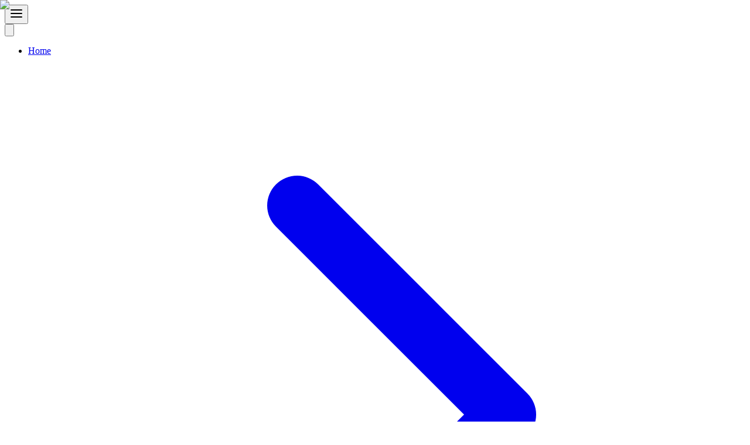

--- FILE ---
content_type: text/html; charset=utf-8
request_url: https://www.archanaskitchen.com/cuisine/hunan
body_size: 22927
content:
<!DOCTYPE html><html lang="en" class="__className_f367f3 __className_ad9d8d __className_0a80b4"><head><meta charSet="utf-8"/><meta name="viewport" content="width=device-width, initial-scale=1, maximum-scale=1, user-scalable=no"/><link rel="preload" as="image" imageSrcSet="/_next/image?url=https%3A%2F%2Fimages.archanaskitchen.com%2Fimages%2Frecipes%2Fworld-recipes%2Findian-chinese-recipes%2Fmedium_Chinese_General_Tsos_Cauliflower_Recipe_4_1e5b09c247.jpg&amp;w=16&amp;q=90 16w, /_next/image?url=https%3A%2F%2Fimages.archanaskitchen.com%2Fimages%2Frecipes%2Fworld-recipes%2Findian-chinese-recipes%2Fmedium_Chinese_General_Tsos_Cauliflower_Recipe_4_1e5b09c247.jpg&amp;w=32&amp;q=90 32w, /_next/image?url=https%3A%2F%2Fimages.archanaskitchen.com%2Fimages%2Frecipes%2Fworld-recipes%2Findian-chinese-recipes%2Fmedium_Chinese_General_Tsos_Cauliflower_Recipe_4_1e5b09c247.jpg&amp;w=48&amp;q=90 48w, /_next/image?url=https%3A%2F%2Fimages.archanaskitchen.com%2Fimages%2Frecipes%2Fworld-recipes%2Findian-chinese-recipes%2Fmedium_Chinese_General_Tsos_Cauliflower_Recipe_4_1e5b09c247.jpg&amp;w=64&amp;q=90 64w, /_next/image?url=https%3A%2F%2Fimages.archanaskitchen.com%2Fimages%2Frecipes%2Fworld-recipes%2Findian-chinese-recipes%2Fmedium_Chinese_General_Tsos_Cauliflower_Recipe_4_1e5b09c247.jpg&amp;w=96&amp;q=90 96w, /_next/image?url=https%3A%2F%2Fimages.archanaskitchen.com%2Fimages%2Frecipes%2Fworld-recipes%2Findian-chinese-recipes%2Fmedium_Chinese_General_Tsos_Cauliflower_Recipe_4_1e5b09c247.jpg&amp;w=128&amp;q=90 128w, /_next/image?url=https%3A%2F%2Fimages.archanaskitchen.com%2Fimages%2Frecipes%2Fworld-recipes%2Findian-chinese-recipes%2Fmedium_Chinese_General_Tsos_Cauliflower_Recipe_4_1e5b09c247.jpg&amp;w=256&amp;q=90 256w, /_next/image?url=https%3A%2F%2Fimages.archanaskitchen.com%2Fimages%2Frecipes%2Fworld-recipes%2Findian-chinese-recipes%2Fmedium_Chinese_General_Tsos_Cauliflower_Recipe_4_1e5b09c247.jpg&amp;w=384&amp;q=90 384w, /_next/image?url=https%3A%2F%2Fimages.archanaskitchen.com%2Fimages%2Frecipes%2Fworld-recipes%2Findian-chinese-recipes%2Fmedium_Chinese_General_Tsos_Cauliflower_Recipe_4_1e5b09c247.jpg&amp;w=640&amp;q=90 640w, /_next/image?url=https%3A%2F%2Fimages.archanaskitchen.com%2Fimages%2Frecipes%2Fworld-recipes%2Findian-chinese-recipes%2Fmedium_Chinese_General_Tsos_Cauliflower_Recipe_4_1e5b09c247.jpg&amp;w=640&amp;q=90 640w, /_next/image?url=https%3A%2F%2Fimages.archanaskitchen.com%2Fimages%2Frecipes%2Fworld-recipes%2Findian-chinese-recipes%2Fmedium_Chinese_General_Tsos_Cauliflower_Recipe_4_1e5b09c247.jpg&amp;w=750&amp;q=90 750w, /_next/image?url=https%3A%2F%2Fimages.archanaskitchen.com%2Fimages%2Frecipes%2Fworld-recipes%2Findian-chinese-recipes%2Fmedium_Chinese_General_Tsos_Cauliflower_Recipe_4_1e5b09c247.jpg&amp;w=750&amp;q=90 750w, /_next/image?url=https%3A%2F%2Fimages.archanaskitchen.com%2Fimages%2Frecipes%2Fworld-recipes%2Findian-chinese-recipes%2Fmedium_Chinese_General_Tsos_Cauliflower_Recipe_4_1e5b09c247.jpg&amp;w=828&amp;q=90 828w, /_next/image?url=https%3A%2F%2Fimages.archanaskitchen.com%2Fimages%2Frecipes%2Fworld-recipes%2Findian-chinese-recipes%2Fmedium_Chinese_General_Tsos_Cauliflower_Recipe_4_1e5b09c247.jpg&amp;w=828&amp;q=90 828w, /_next/image?url=https%3A%2F%2Fimages.archanaskitchen.com%2Fimages%2Frecipes%2Fworld-recipes%2Findian-chinese-recipes%2Fmedium_Chinese_General_Tsos_Cauliflower_Recipe_4_1e5b09c247.jpg&amp;w=1080&amp;q=90 1080w, /_next/image?url=https%3A%2F%2Fimages.archanaskitchen.com%2Fimages%2Frecipes%2Fworld-recipes%2Findian-chinese-recipes%2Fmedium_Chinese_General_Tsos_Cauliflower_Recipe_4_1e5b09c247.jpg&amp;w=1080&amp;q=90 1080w, /_next/image?url=https%3A%2F%2Fimages.archanaskitchen.com%2Fimages%2Frecipes%2Fworld-recipes%2Findian-chinese-recipes%2Fmedium_Chinese_General_Tsos_Cauliflower_Recipe_4_1e5b09c247.jpg&amp;w=1200&amp;q=90 1200w, /_next/image?url=https%3A%2F%2Fimages.archanaskitchen.com%2Fimages%2Frecipes%2Fworld-recipes%2Findian-chinese-recipes%2Fmedium_Chinese_General_Tsos_Cauliflower_Recipe_4_1e5b09c247.jpg&amp;w=1200&amp;q=90 1200w, /_next/image?url=https%3A%2F%2Fimages.archanaskitchen.com%2Fimages%2Frecipes%2Fworld-recipes%2Findian-chinese-recipes%2Fmedium_Chinese_General_Tsos_Cauliflower_Recipe_4_1e5b09c247.jpg&amp;w=1920&amp;q=90 1920w, /_next/image?url=https%3A%2F%2Fimages.archanaskitchen.com%2Fimages%2Frecipes%2Fworld-recipes%2Findian-chinese-recipes%2Fmedium_Chinese_General_Tsos_Cauliflower_Recipe_4_1e5b09c247.jpg&amp;w=1920&amp;q=90 1920w" imageSizes="(max-width: 639px) calc(50vw - 24px), 208px"/><link rel="preload" as="image" imageSrcSet="/_next/image?url=https%3A%2F%2Fimages.archanaskitchen.com%2Fimages%2Frecipes%2Fworld-recipes%2Findian-chinese-recipes%2Fmedium_Hunan_stir_fried_Chinese_Leaf_cabbage_with_Tofu_Chilies_Recipe_20144f0bcd.jpg&amp;w=16&amp;q=90 16w, /_next/image?url=https%3A%2F%2Fimages.archanaskitchen.com%2Fimages%2Frecipes%2Fworld-recipes%2Findian-chinese-recipes%2Fmedium_Hunan_stir_fried_Chinese_Leaf_cabbage_with_Tofu_Chilies_Recipe_20144f0bcd.jpg&amp;w=32&amp;q=90 32w, /_next/image?url=https%3A%2F%2Fimages.archanaskitchen.com%2Fimages%2Frecipes%2Fworld-recipes%2Findian-chinese-recipes%2Fmedium_Hunan_stir_fried_Chinese_Leaf_cabbage_with_Tofu_Chilies_Recipe_20144f0bcd.jpg&amp;w=48&amp;q=90 48w, /_next/image?url=https%3A%2F%2Fimages.archanaskitchen.com%2Fimages%2Frecipes%2Fworld-recipes%2Findian-chinese-recipes%2Fmedium_Hunan_stir_fried_Chinese_Leaf_cabbage_with_Tofu_Chilies_Recipe_20144f0bcd.jpg&amp;w=64&amp;q=90 64w, /_next/image?url=https%3A%2F%2Fimages.archanaskitchen.com%2Fimages%2Frecipes%2Fworld-recipes%2Findian-chinese-recipes%2Fmedium_Hunan_stir_fried_Chinese_Leaf_cabbage_with_Tofu_Chilies_Recipe_20144f0bcd.jpg&amp;w=96&amp;q=90 96w, /_next/image?url=https%3A%2F%2Fimages.archanaskitchen.com%2Fimages%2Frecipes%2Fworld-recipes%2Findian-chinese-recipes%2Fmedium_Hunan_stir_fried_Chinese_Leaf_cabbage_with_Tofu_Chilies_Recipe_20144f0bcd.jpg&amp;w=128&amp;q=90 128w, /_next/image?url=https%3A%2F%2Fimages.archanaskitchen.com%2Fimages%2Frecipes%2Fworld-recipes%2Findian-chinese-recipes%2Fmedium_Hunan_stir_fried_Chinese_Leaf_cabbage_with_Tofu_Chilies_Recipe_20144f0bcd.jpg&amp;w=256&amp;q=90 256w, /_next/image?url=https%3A%2F%2Fimages.archanaskitchen.com%2Fimages%2Frecipes%2Fworld-recipes%2Findian-chinese-recipes%2Fmedium_Hunan_stir_fried_Chinese_Leaf_cabbage_with_Tofu_Chilies_Recipe_20144f0bcd.jpg&amp;w=384&amp;q=90 384w, /_next/image?url=https%3A%2F%2Fimages.archanaskitchen.com%2Fimages%2Frecipes%2Fworld-recipes%2Findian-chinese-recipes%2Fmedium_Hunan_stir_fried_Chinese_Leaf_cabbage_with_Tofu_Chilies_Recipe_20144f0bcd.jpg&amp;w=640&amp;q=90 640w, /_next/image?url=https%3A%2F%2Fimages.archanaskitchen.com%2Fimages%2Frecipes%2Fworld-recipes%2Findian-chinese-recipes%2Fmedium_Hunan_stir_fried_Chinese_Leaf_cabbage_with_Tofu_Chilies_Recipe_20144f0bcd.jpg&amp;w=640&amp;q=90 640w, /_next/image?url=https%3A%2F%2Fimages.archanaskitchen.com%2Fimages%2Frecipes%2Fworld-recipes%2Findian-chinese-recipes%2Fmedium_Hunan_stir_fried_Chinese_Leaf_cabbage_with_Tofu_Chilies_Recipe_20144f0bcd.jpg&amp;w=750&amp;q=90 750w, /_next/image?url=https%3A%2F%2Fimages.archanaskitchen.com%2Fimages%2Frecipes%2Fworld-recipes%2Findian-chinese-recipes%2Fmedium_Hunan_stir_fried_Chinese_Leaf_cabbage_with_Tofu_Chilies_Recipe_20144f0bcd.jpg&amp;w=750&amp;q=90 750w, /_next/image?url=https%3A%2F%2Fimages.archanaskitchen.com%2Fimages%2Frecipes%2Fworld-recipes%2Findian-chinese-recipes%2Fmedium_Hunan_stir_fried_Chinese_Leaf_cabbage_with_Tofu_Chilies_Recipe_20144f0bcd.jpg&amp;w=828&amp;q=90 828w, /_next/image?url=https%3A%2F%2Fimages.archanaskitchen.com%2Fimages%2Frecipes%2Fworld-recipes%2Findian-chinese-recipes%2Fmedium_Hunan_stir_fried_Chinese_Leaf_cabbage_with_Tofu_Chilies_Recipe_20144f0bcd.jpg&amp;w=828&amp;q=90 828w, /_next/image?url=https%3A%2F%2Fimages.archanaskitchen.com%2Fimages%2Frecipes%2Fworld-recipes%2Findian-chinese-recipes%2Fmedium_Hunan_stir_fried_Chinese_Leaf_cabbage_with_Tofu_Chilies_Recipe_20144f0bcd.jpg&amp;w=1080&amp;q=90 1080w, /_next/image?url=https%3A%2F%2Fimages.archanaskitchen.com%2Fimages%2Frecipes%2Fworld-recipes%2Findian-chinese-recipes%2Fmedium_Hunan_stir_fried_Chinese_Leaf_cabbage_with_Tofu_Chilies_Recipe_20144f0bcd.jpg&amp;w=1080&amp;q=90 1080w, /_next/image?url=https%3A%2F%2Fimages.archanaskitchen.com%2Fimages%2Frecipes%2Fworld-recipes%2Findian-chinese-recipes%2Fmedium_Hunan_stir_fried_Chinese_Leaf_cabbage_with_Tofu_Chilies_Recipe_20144f0bcd.jpg&amp;w=1200&amp;q=90 1200w, /_next/image?url=https%3A%2F%2Fimages.archanaskitchen.com%2Fimages%2Frecipes%2Fworld-recipes%2Findian-chinese-recipes%2Fmedium_Hunan_stir_fried_Chinese_Leaf_cabbage_with_Tofu_Chilies_Recipe_20144f0bcd.jpg&amp;w=1200&amp;q=90 1200w, /_next/image?url=https%3A%2F%2Fimages.archanaskitchen.com%2Fimages%2Frecipes%2Fworld-recipes%2Findian-chinese-recipes%2Fmedium_Hunan_stir_fried_Chinese_Leaf_cabbage_with_Tofu_Chilies_Recipe_20144f0bcd.jpg&amp;w=1920&amp;q=90 1920w, /_next/image?url=https%3A%2F%2Fimages.archanaskitchen.com%2Fimages%2Frecipes%2Fworld-recipes%2Findian-chinese-recipes%2Fmedium_Hunan_stir_fried_Chinese_Leaf_cabbage_with_Tofu_Chilies_Recipe_20144f0bcd.jpg&amp;w=1920&amp;q=90 1920w" imageSizes="(max-width: 639px) calc(50vw - 24px), 208px"/><link rel="preload" as="image" imageSrcSet="/_next/image?url=https%3A%2F%2Fimages.archanaskitchen.com%2Fimages%2Frecipes%2Fworld-recipes%2Findian-chinese-recipes%2Fmedium_hunan_style_sweet_sour_chicken_recipe_1f2a81769b.jpg&amp;w=16&amp;q=90 16w, /_next/image?url=https%3A%2F%2Fimages.archanaskitchen.com%2Fimages%2Frecipes%2Fworld-recipes%2Findian-chinese-recipes%2Fmedium_hunan_style_sweet_sour_chicken_recipe_1f2a81769b.jpg&amp;w=32&amp;q=90 32w, /_next/image?url=https%3A%2F%2Fimages.archanaskitchen.com%2Fimages%2Frecipes%2Fworld-recipes%2Findian-chinese-recipes%2Fmedium_hunan_style_sweet_sour_chicken_recipe_1f2a81769b.jpg&amp;w=48&amp;q=90 48w, /_next/image?url=https%3A%2F%2Fimages.archanaskitchen.com%2Fimages%2Frecipes%2Fworld-recipes%2Findian-chinese-recipes%2Fmedium_hunan_style_sweet_sour_chicken_recipe_1f2a81769b.jpg&amp;w=64&amp;q=90 64w, /_next/image?url=https%3A%2F%2Fimages.archanaskitchen.com%2Fimages%2Frecipes%2Fworld-recipes%2Findian-chinese-recipes%2Fmedium_hunan_style_sweet_sour_chicken_recipe_1f2a81769b.jpg&amp;w=96&amp;q=90 96w, /_next/image?url=https%3A%2F%2Fimages.archanaskitchen.com%2Fimages%2Frecipes%2Fworld-recipes%2Findian-chinese-recipes%2Fmedium_hunan_style_sweet_sour_chicken_recipe_1f2a81769b.jpg&amp;w=128&amp;q=90 128w, /_next/image?url=https%3A%2F%2Fimages.archanaskitchen.com%2Fimages%2Frecipes%2Fworld-recipes%2Findian-chinese-recipes%2Fmedium_hunan_style_sweet_sour_chicken_recipe_1f2a81769b.jpg&amp;w=256&amp;q=90 256w, /_next/image?url=https%3A%2F%2Fimages.archanaskitchen.com%2Fimages%2Frecipes%2Fworld-recipes%2Findian-chinese-recipes%2Fmedium_hunan_style_sweet_sour_chicken_recipe_1f2a81769b.jpg&amp;w=384&amp;q=90 384w, /_next/image?url=https%3A%2F%2Fimages.archanaskitchen.com%2Fimages%2Frecipes%2Fworld-recipes%2Findian-chinese-recipes%2Fmedium_hunan_style_sweet_sour_chicken_recipe_1f2a81769b.jpg&amp;w=640&amp;q=90 640w, /_next/image?url=https%3A%2F%2Fimages.archanaskitchen.com%2Fimages%2Frecipes%2Fworld-recipes%2Findian-chinese-recipes%2Fmedium_hunan_style_sweet_sour_chicken_recipe_1f2a81769b.jpg&amp;w=640&amp;q=90 640w, /_next/image?url=https%3A%2F%2Fimages.archanaskitchen.com%2Fimages%2Frecipes%2Fworld-recipes%2Findian-chinese-recipes%2Fmedium_hunan_style_sweet_sour_chicken_recipe_1f2a81769b.jpg&amp;w=750&amp;q=90 750w, /_next/image?url=https%3A%2F%2Fimages.archanaskitchen.com%2Fimages%2Frecipes%2Fworld-recipes%2Findian-chinese-recipes%2Fmedium_hunan_style_sweet_sour_chicken_recipe_1f2a81769b.jpg&amp;w=750&amp;q=90 750w, /_next/image?url=https%3A%2F%2Fimages.archanaskitchen.com%2Fimages%2Frecipes%2Fworld-recipes%2Findian-chinese-recipes%2Fmedium_hunan_style_sweet_sour_chicken_recipe_1f2a81769b.jpg&amp;w=828&amp;q=90 828w, /_next/image?url=https%3A%2F%2Fimages.archanaskitchen.com%2Fimages%2Frecipes%2Fworld-recipes%2Findian-chinese-recipes%2Fmedium_hunan_style_sweet_sour_chicken_recipe_1f2a81769b.jpg&amp;w=828&amp;q=90 828w, /_next/image?url=https%3A%2F%2Fimages.archanaskitchen.com%2Fimages%2Frecipes%2Fworld-recipes%2Findian-chinese-recipes%2Fmedium_hunan_style_sweet_sour_chicken_recipe_1f2a81769b.jpg&amp;w=1080&amp;q=90 1080w, /_next/image?url=https%3A%2F%2Fimages.archanaskitchen.com%2Fimages%2Frecipes%2Fworld-recipes%2Findian-chinese-recipes%2Fmedium_hunan_style_sweet_sour_chicken_recipe_1f2a81769b.jpg&amp;w=1080&amp;q=90 1080w, /_next/image?url=https%3A%2F%2Fimages.archanaskitchen.com%2Fimages%2Frecipes%2Fworld-recipes%2Findian-chinese-recipes%2Fmedium_hunan_style_sweet_sour_chicken_recipe_1f2a81769b.jpg&amp;w=1200&amp;q=90 1200w, /_next/image?url=https%3A%2F%2Fimages.archanaskitchen.com%2Fimages%2Frecipes%2Fworld-recipes%2Findian-chinese-recipes%2Fmedium_hunan_style_sweet_sour_chicken_recipe_1f2a81769b.jpg&amp;w=1200&amp;q=90 1200w, /_next/image?url=https%3A%2F%2Fimages.archanaskitchen.com%2Fimages%2Frecipes%2Fworld-recipes%2Findian-chinese-recipes%2Fmedium_hunan_style_sweet_sour_chicken_recipe_1f2a81769b.jpg&amp;w=1920&amp;q=90 1920w, /_next/image?url=https%3A%2F%2Fimages.archanaskitchen.com%2Fimages%2Frecipes%2Fworld-recipes%2Findian-chinese-recipes%2Fmedium_hunan_style_sweet_sour_chicken_recipe_1f2a81769b.jpg&amp;w=1920&amp;q=90 1920w" imageSizes="(max-width: 639px) calc(50vw - 24px), 208px"/><link rel="stylesheet" href="/_next/static/css/b70ab14c637feb75.css" data-precedence="next"/><link rel="stylesheet" href="/_next/static/css/a6965b77553c1ef0.css" data-precedence="next"/><link rel="preload" as="script" fetchPriority="low" href="/_next/static/chunks/webpack-fde061140f27fe67.js"/><script src="/_next/static/chunks/4bd1b696-cf46726dbfdb00e3.js" async=""></script><script src="/_next/static/chunks/1517-4a5a29ccba3ad77c.js" async=""></script><script src="/_next/static/chunks/main-app-efbdcbd28c3c2029.js" async=""></script><script src="/_next/static/chunks/59650de3-3b60ba7844b66746.js" async=""></script><script src="/_next/static/chunks/8e1d74a4-8affdaf5c8882b82.js" async=""></script><script src="/_next/static/chunks/b563f954-57c397a255bfa22f.js" async=""></script><script src="/_next/static/chunks/e34aaff9-e8c3e533ee04e586.js" async=""></script><script src="/_next/static/chunks/8007-c6f91cbc3a9a4cf0.js" async=""></script><script src="/_next/static/chunks/3738-8e72eaa1066ebaf2.js" async=""></script><script src="/_next/static/chunks/5037-bc2de2a56abbbb66.js" async=""></script><script src="/_next/static/chunks/5151-c86ba8b787466b58.js" async=""></script><script src="/_next/static/chunks/640-bbf5b81e87c3c305.js" async=""></script><script src="/_next/static/chunks/2068-d0efd7a651684443.js" async=""></script><script src="/_next/static/chunks/2117-e5ed65b9c7fa29f2.js" async=""></script><script src="/_next/static/chunks/app/(content)/cuisine/%5BcuisineSlug%5D/page-4712de452e1f6301.js" async=""></script><script src="/_next/static/chunks/app/not-found-034ef7d5d87c5401.js" async=""></script><script src="/_next/static/chunks/8596-ce083920207b1674.js" async=""></script><script src="/_next/static/chunks/app/layout-3f03cdadbbf50e4e.js" async=""></script><link rel="preload" href="https://pagead2.googlesyndication.com/pagead/js/adsbygoogle.js?client=ca-pub-3840954459677867" as="script" crossorigin=""/><link rel="preload" href="https://www.googletagmanager.com/gtag/js?id=G-9CRW966LNM" as="script"/><meta name="next-size-adjust" content=""/><title>Hunan Recipes - Easy &amp; Authentic Hunan Cuisine | Archana&#x27;s Kitchen | Archana&#x27;s Kitchen</title><meta name="description" content="Discover authentic Hunan recipes with step-by-step instructions. From traditional dishes to modern twists, explore our collection of Hunan cuisine recipes perfect for home cooking."/><meta name="author" content="Archana Doshi"/><meta name="keywords" content="Hunan recipes, Hunan cuisine, Hunan food, authentic Hunan cooking, Hunan dishes, traditional Hunan recipes"/><meta name="creator" content="Archana Doshi"/><meta name="publisher" content="Archana&#x27;s Kitchen"/><meta name="robots" content="index, follow"/><meta name="article:section" content="Cuisine"/><meta name="article:tag" content="Hunan, recipes, cuisine, cooking, food"/><link rel="canonical" href="https://www.archanaskitchen.com/cuisine/hunan"/><meta name="format-detection" content="telephone=no, address=no, email=no"/><meta property="og:title" content="Hunan Recipes - Authentic Hunan Cuisine"/><meta property="og:description" content="Explore our collection of authentic Hunan recipes. From traditional dishes to modern interpretations, discover the flavors of Hunan cuisine with easy-to-follow instructions."/><meta property="og:url" content="https://www.archanaskitchen.com/cuisine/hunan"/><meta property="og:site_name" content="Archana&#x27;s Kitchen"/><meta property="og:locale" content="en_US"/><meta property="og:image" content="https://www.archanaskitchen.com/logo.png"/><meta property="og:image:width" content="1200"/><meta property="og:image:height" content="630"/><meta property="og:image:alt" content="Hunan Cuisine Recipes"/><meta property="og:type" content="website"/><meta name="twitter:card" content="summary_large_image"/><meta name="twitter:title" content="Hunan Recipes Collection"/><meta name="twitter:description" content="Discover authentic Hunan cuisine recipes with our comprehensive collection."/><meta name="twitter:image" content="https://www.archanaskitchen.com/logo.png"/><script src="/_next/static/chunks/polyfills-42372ed130431b0a.js" noModule=""></script></head><body><header class="fixed shadow-sm top-0 left-0 flex flex-col w-screen h-[125px] py-4 gap-4 border-b border-gray-300 z-40 bg-white"><div id="header-top-content" class="px-4 flex justify-between items-center w-full"><div class="w-full flex gap-4 sm:gap-8 items-center"><div class="sm:hidden"><button class="block"><svg width="24" height="24" fill="none" xmlns="http://www.w3.org/2000/svg" viewBox="0 0 24 24"><path d="M3 12h18M3 6h18M3 18h18" stroke="#000" stroke-width="2" stroke-linecap="round" stroke-linejoin="round"></path></svg></button><div class="fixed inset-y-0 left-0 z-50 w-64 bg-white shadow-lg transform -translate-x-full transition-transform duration-300 ease-in-out overflow-y-auto"><div class="flex flex-col h-full"><div class="flex justify-end items-center p-4"><button class="text-gray-500 hover:text-gray-700"><svg class="w-6 h-6" fill="none" stroke="currentColor" viewBox="0 0 24 24" xmlns="http://www.w3.org/2000/svg"><path stroke-linecap="round" stroke-linejoin="round" stroke-width="2" d="M6 18L18 6M6 6l12 12"></path></svg></button></div><nav class="flex-grow overflow-y-auto"><ul class="space-y-0 list-none"><li class="border-b border-gray-200"><a class="flex justify-between items-center px-4 py-3 text-gray-800 hover:bg-gray-100" href="/">Home<svg class="w-4 h-4" fill="none" stroke="currentColor" viewBox="0 0 24 24" xmlns="http://www.w3.org/2000/svg"><path stroke-linecap="round" stroke-linejoin="round" stroke-width="2" d="M9 5l7 7-7 7"></path></svg></a></li><li class="border-b border-gray-200"><button class="w-full text-left px-4 py-3 text-gray-800 hover:bg-gray-100 flex justify-between items-center">Recipes<svg class="w-4 h-4 transition-transform " fill="none" stroke="currentColor" viewBox="0 0 24 24" xmlns="http://www.w3.org/2000/svg"><path stroke-linecap="round" stroke-linejoin="round" stroke-width="2" d="M9 5l7 7-7 7"></path></svg></button></li><li class="border-b border-gray-200"><button class="w-full text-left px-4 py-3 text-gray-800 hover:bg-gray-100 flex justify-between items-center">Collections<svg class="w-4 h-4 transition-transform " fill="none" stroke="currentColor" viewBox="0 0 24 24" xmlns="http://www.w3.org/2000/svg"><path stroke-linecap="round" stroke-linejoin="round" stroke-width="2" d="M9 5l7 7-7 7"></path></svg></button></li><li class="border-b border-gray-200"><a class="flex justify-between items-center px-4 py-3 text-gray-800 hover:bg-gray-100" href="/meal-plans">Meal Plans<svg class="w-4 h-4" fill="none" stroke="currentColor" viewBox="0 0 24 24" xmlns="http://www.w3.org/2000/svg"><path stroke-linecap="round" stroke-linejoin="round" stroke-width="2" d="M9 5l7 7-7 7"></path></svg></a></li><li class="border-b border-gray-200"><a class="flex justify-between items-center px-4 py-3 text-gray-800 hover:bg-gray-100" href="/articles">Articles<svg class="w-4 h-4" fill="none" stroke="currentColor" viewBox="0 0 24 24" xmlns="http://www.w3.org/2000/svg"><path stroke-linecap="round" stroke-linejoin="round" stroke-width="2" d="M9 5l7 7-7 7"></path></svg></a></li></ul></nav><div class="p-4 border-t border-gray-200"><a class="block text-center py-2 text-gray-800 hover:bg-gray-100" href="/login">Sign in</a></div></div></div></div><a href="/"><div class="cursor-pointer flex w-[2.5rem] h-[2.5rem] sm:w-[3.3rem] sm:h-[3.3rem]"><img alt="Archana&#x27;s Kitchen" loading="lazy" width="64" height="64" decoding="async" data-nimg="1" style="color:transparent" srcSet="/_next/image?url=https%3A%2F%2Fimages.archanaskitchen.com%2Fimages%2F%2Flogo_4740147754.png&amp;w=64&amp;q=75 1x, /_next/image?url=https%3A%2F%2Fimages.archanaskitchen.com%2Fimages%2F%2Flogo_4740147754.png&amp;w=128&amp;q=75 2x" src="/_next/image?url=https%3A%2F%2Fimages.archanaskitchen.com%2Fimages%2F%2Flogo_4740147754.png&amp;w=128&amp;q=75"/></div></a><form class="hidden sm:flex w-full"><div class="bg-light h-12 w-[98%] rounded-xl flex items-center justify-start relative"><img alt="Search" loading="lazy" width="25" height="25" decoding="async" data-nimg="1" class="ml-4 hidden sm:flex" style="color:transparent" srcSet="/_next/image?url=%2Ficons%2Fsearch.png&amp;w=32&amp;q=75 1x, /_next/image?url=%2Ficons%2Fsearch.png&amp;w=64&amp;q=75 2x" src="/_next/image?url=%2Ficons%2Fsearch.png&amp;w=64&amp;q=75"/><input type="text" placeholder="What would you like to cook today?" class="ml-4 pr-4 text-sm sm:text-base font-nunito bg-transparent border-none outline-none text-black w-full" value=""/><button type="submit" class="mr-4 px-4 py-1 bg-blue-600 text-white rounded-lg text-sm font-medium hover:bg-blue-700 transition-colors">Search</button></div></form><div class="relative ml-auto"><a class="text-black no-underline" href="/login"><button class="cursor-pointer font-nunito text-nowrap rounded-full py-2 bg-primary px-8 text-black flex justify-center items-center text-sm px-2 py-1 sm:px-4 sm:py-2">Log In</button></a></div></div></div><div id="header-bottom-content" class="w-full px-4 sm:px-8"><form class="sm:hidden mb-4"><div class="relative w-full"><input type="text" placeholder="What would you like to cook today?" enterKeyHint="search" class="w-full py-2 px-4 pr-10 rounded-full border border-gray-300 focus:outline-none focus:ring-2 focus:ring-blue-500" value=""/><button type="submit" class="absolute right-3 top-1/2 transform -translate-y-1/2"><img alt="Search" loading="lazy" width="20" height="20" decoding="async" data-nimg="1" style="color:transparent" srcSet="/_next/image?url=%2Ficons%2Fsearch.png&amp;w=32&amp;q=75 1x, /_next/image?url=%2Ficons%2Fsearch.png&amp;w=48&amp;q=75 2x" src="/_next/image?url=%2Ficons%2Fsearch.png&amp;w=48&amp;q=75"/></button></div></form><div class="hidden sm:block"><nav><ul class="text-sm whitespace-nowrap sm:text-base px-4 list-none font-semibold flex justify-start items-start gap-8"><li class="group/list_item"><a class="text-black no-underline truncate block max-w-[calc((100vw-16px)/4)] font-semibold" href="/">Home<span class="block max-w-0 mt-1 group-hover/list_item:max-w-full transition-all duration-200 h-1 bg-primary"></span></a></li><li><div class="group/dropdown"><div class="cursor-pointer text-black no-underline truncate block max-w-[calc((100vw-16px)/4)]">Recipes<span class="false block max-w-0 mt-1 lg:group-hover/dropdown:max-w-full transition-all duration-200 h-1 bg-primary"></span></div><div class="hidden lg:group-hover/dropdown:block"><div class="bg-transparent h-2"></div><div class="absolute left-0 sm:border-0 border-t border-gray-200 sm:left-auto shadow-2xl gap-6 bg-white sm:rounded-md min-w-40 animate-fadein flex absolute p-4 flex justify-start"><div style="mask:linear-gradient(to bottom, 
                rgba(255, 255, 255, 1) 0%,
                rgba(255, 255, 255, 1) 80%,
                rgba(255, 255, 255, 0.5) 90%,
                rgba(255, 255, 255, 0) 100%
            )" class="flex flex-col w-1/3 sm:w-auto max-w-64"><p class="whitespace-normal text-sm font-semibold sm:text-base uppercase font-playfair mb-4">By Category</p><div class="flex flex-col max-h-72 overflow-y-auto"><a class="whitespace-normal my-2 no-underline text-sm hover:text-gray-500 text-black font-normal" href="/category/recipes/indian">Indian Recipes</a><a class="whitespace-normal my-2 no-underline text-sm hover:text-gray-500 text-black font-normal" href="/category/recipes/baby-toddler-recipes">Baby &amp; Toddler Recipes</a><a class="whitespace-normal my-2 no-underline text-sm hover:text-gray-500 text-black font-normal" href="/category/recipes/product-recipes">Archana&#x27;s Kitchen Millet and Whole Grain Product Recipes</a><a class="whitespace-normal my-2 no-underline text-sm hover:text-gray-500 text-black font-normal" href="/category/recipes/world-recipes">World Recipes</a><a class="whitespace-normal my-2 no-underline text-sm hover:text-gray-500 text-black font-normal" href="/category/recipes/drink-recipes">Drink Recipes</a><a class="whitespace-normal my-2 no-underline text-sm hover:text-gray-500 text-black font-normal" href="/category/recipes/dessert-recipes">Dessert Recipes</a><a class="whitespace-normal my-2 no-underline text-sm hover:text-gray-500 text-black font-normal" href="/category/recipes/basic-advanced-cooking-techniques">Basic &amp; Advanced Cooking Techniques</a><a class="whitespace-normal my-2 no-underline text-sm hover:text-gray-500 text-black font-normal" href="/category/recipes/cookie-biscuit-recipes">Cookie &amp; Biscuit Recipes</a><a class="whitespace-normal my-2 no-underline text-sm hover:text-gray-500 text-black font-normal" href="/category/recipes/cake-recipes">Cake Recipes</a><a class="whitespace-normal my-2 no-underline text-sm hover:text-gray-500 text-black font-normal" href="/category/recipes/snack-recipes">Snack Recipes</a></div></div><div style="mask:linear-gradient(to bottom, 
                rgba(255, 255, 255, 1) 0%,
                rgba(255, 255, 255, 1) 80%,
                rgba(255, 255, 255, 0.5) 90%,
                rgba(255, 255, 255, 0) 100%
            )" class="flex flex-col max-w-64 w-1/3 sm:w-auto"><p class="whitespace-normal font-semibold text-sm sm:text-base uppercase font-playfair mb-4">By Cuisine</p><div class="flex flex-col max-h-72 overflow-y-auto"><a class="whitespace-normal my-2 no-underline text-sm hover:text-gray-500 text-black font-normal" href="/cuisine/indian">Indian</a><a class="whitespace-normal my-2 no-underline text-sm hover:text-gray-500 text-black font-normal" href="/cuisine/continental">Continental</a><a class="whitespace-normal my-2 no-underline text-sm hover:text-gray-500 text-black font-normal" href="/cuisine/north-indian">North Indian Recipes</a><a class="whitespace-normal my-2 no-underline text-sm hover:text-gray-500 text-black font-normal" href="/cuisine/bengali">Bengali Recipes</a><a class="whitespace-normal my-2 no-underline text-sm hover:text-gray-500 text-black font-normal" href="/cuisine/maharashtrian">Maharashtrian Recipes</a><a class="whitespace-normal my-2 no-underline text-sm hover:text-gray-500 text-black font-normal" href="/cuisine/fusion">Fusion</a><a class="whitespace-normal my-2 no-underline text-sm hover:text-gray-500 text-black font-normal" href="/cuisine/gujarati">Gujarati Recipes﻿</a><a class="whitespace-normal my-2 no-underline text-sm hover:text-gray-500 text-black font-normal" href="/cuisine/italian">Italian Recipes</a><a class="whitespace-normal my-2 no-underline text-sm hover:text-gray-500 text-black font-normal" href="/cuisine/karnataka">Karnataka</a><a class="whitespace-normal my-2 no-underline text-sm hover:text-gray-500 text-black font-normal" href="/cuisine/chinese">Chinese</a><a class="whitespace-normal my-2 no-underline text-sm hover:text-gray-500 text-black font-normal" href="/cuisine/mexican">Mexican</a><a class="whitespace-normal my-2 no-underline text-sm hover:text-gray-500 text-black font-normal" href="/cuisine/south-indian">South Indian Recipes</a><a class="whitespace-normal my-2 no-underline text-sm hover:text-gray-500 text-black font-normal" href="/cuisine/andhra">Andhra</a><a class="whitespace-normal my-2 no-underline text-sm hover:text-gray-500 text-black font-normal" href="/cuisine/french">French</a><a class="whitespace-normal my-2 no-underline text-sm hover:text-gray-500 text-black font-normal" href="/cuisine/punjabi">Punjabi</a><a class="whitespace-normal my-2 no-underline text-sm hover:text-gray-500 text-black font-normal" href="/cuisine/chettinad">Chettinad</a><a class="whitespace-normal my-2 no-underline text-sm hover:text-gray-500 text-black font-normal" href="/cuisine/goan">Goan Recipes</a><a class="whitespace-normal my-2 no-underline text-sm hover:text-gray-500 text-black font-normal" href="/cuisine/rajasthani">Rajasthani</a><a class="whitespace-normal my-2 no-underline text-sm hover:text-gray-500 text-black font-normal" href="/cuisine/indo-chinese">Indo Chinese</a><a class="whitespace-normal my-2 no-underline text-sm hover:text-gray-500 text-black font-normal" href="/cuisine/asian">Asian</a><a class="whitespace-normal my-2 no-underline text-sm hover:text-gray-500 text-black font-normal" href="/cuisine/thai">Thai</a><a class="whitespace-normal my-2 no-underline text-sm hover:text-gray-500 text-black font-normal" href="/cuisine/mangalorean">Mangalorean</a><a class="whitespace-normal my-2 no-underline text-sm hover:text-gray-500 text-black font-normal" href="/cuisine/hyderabadi">Hyderabadi</a><a class="whitespace-normal my-2 no-underline text-sm hover:text-gray-500 text-black font-normal" href="/cuisine/mediterranean">Mediterranean</a><a class="whitespace-normal my-2 no-underline text-sm hover:text-gray-500 text-black font-normal" href="/cuisine/parsi">Parsi Recipes</a><a class="whitespace-normal my-2 no-underline text-sm hover:text-gray-500 text-black font-normal" href="/cuisine/kashmiri">Kashmiri</a><a class="whitespace-normal my-2 no-underline text-sm hover:text-gray-500 text-black font-normal" href="/cuisine/oriya">Oriya Recipes</a><a class="whitespace-normal my-2 no-underline text-sm hover:text-gray-500 text-black font-normal" href="/cuisine/mughlai">Mughlai</a><a class="whitespace-normal my-2 no-underline text-sm hover:text-gray-500 text-black font-normal" href="/cuisine/middle-eastern">Middle Eastern</a><a class="whitespace-normal my-2 no-underline text-sm hover:text-gray-500 text-black font-normal" href="/cuisine/konkan">Konkan</a><a class="whitespace-normal my-2 no-underline text-sm hover:text-gray-500 text-black font-normal" href="/cuisine/north-karnataka">North Karnataka</a><a class="whitespace-normal my-2 no-underline text-sm hover:text-gray-500 text-black font-normal" href="/cuisine/sindhi">Sindhi</a><a class="whitespace-normal my-2 no-underline text-sm hover:text-gray-500 text-black font-normal" href="/cuisine/north-east-india">North East India Recipes</a><a class="whitespace-normal my-2 no-underline text-sm hover:text-gray-500 text-black font-normal" href="/cuisine/african">African</a><a class="whitespace-normal my-2 no-underline text-sm hover:text-gray-500 text-black font-normal" href="/cuisine/udupi">Udupi</a><a class="whitespace-normal my-2 no-underline text-sm hover:text-gray-500 text-black font-normal" href="/cuisine/sri-lankan">Sri Lankan</a><a class="whitespace-normal my-2 no-underline text-sm hover:text-gray-500 text-black font-normal" href="/cuisine/himachal">Himachal</a><a class="whitespace-normal my-2 no-underline text-sm hover:text-gray-500 text-black font-normal" href="/cuisine/japanese">Japanese</a><a class="whitespace-normal my-2 no-underline text-sm hover:text-gray-500 text-black font-normal" href="/cuisine/assamese">Assamese</a><a class="whitespace-normal my-2 no-underline text-sm hover:text-gray-500 text-black font-normal" href="/cuisine/greek">Greek</a><a class="whitespace-normal my-2 no-underline text-sm hover:text-gray-500 text-black font-normal" href="/cuisine/bihari">Bihari</a><a class="whitespace-normal my-2 no-underline text-sm hover:text-gray-500 text-black font-normal" href="/cuisine/european">European</a><a class="whitespace-normal my-2 no-underline text-sm hover:text-gray-500 text-black font-normal" href="/cuisine/malvani">Malvani</a><a class="whitespace-normal my-2 no-underline text-sm hover:text-gray-500 text-black font-normal" href="/cuisine/south-karnataka">South Karnataka</a><a class="whitespace-normal my-2 no-underline text-sm hover:text-gray-500 text-black font-normal" href="/cuisine/coorg">Coorg</a><a class="whitespace-normal my-2 no-underline text-sm hover:text-gray-500 text-black font-normal" href="/cuisine/coastal-karnataka">Coastal Karnataka</a><a class="whitespace-normal my-2 no-underline text-sm hover:text-gray-500 text-black font-normal" href="/cuisine/lucknowi">Lucknowi</a><a class="whitespace-normal my-2 no-underline text-sm hover:text-gray-500 text-black font-normal" href="/cuisine/malabar">Malabar</a><a class="whitespace-normal my-2 no-underline text-sm hover:text-gray-500 text-black font-normal" href="/cuisine/sichuan">Sichuan</a><a class="whitespace-normal my-2 no-underline text-sm hover:text-gray-500 text-black font-normal" href="/cuisine/nepalese">Nepalese</a><a class="whitespace-normal my-2 no-underline text-sm hover:text-gray-500 text-black font-normal" href="/cuisine/uttar-pradesh">Uttar Pradesh</a><a class="whitespace-normal my-2 no-underline text-sm hover:text-gray-500 text-black font-normal" href="/cuisine/caribbean">Caribbean </a><a class="whitespace-normal my-2 no-underline text-sm hover:text-gray-500 text-black font-normal" href="/cuisine/cantonese">Cantonese</a><a class="whitespace-normal my-2 no-underline text-sm hover:text-gray-500 text-black font-normal" href="/cuisine/tamil-nadu">Tamil Nadu</a><a class="whitespace-normal my-2 no-underline text-sm hover:text-gray-500 text-black font-normal" href="/cuisine/awadhi">Awadhi</a><a class="whitespace-normal my-2 no-underline text-sm hover:text-gray-500 text-black font-normal" href="/cuisine/kongunadu">Kongunadu</a><a class="whitespace-normal my-2 no-underline text-sm hover:text-gray-500 text-black font-normal" href="/cuisine/kerala">Kerala Recipes</a><a class="whitespace-normal my-2 no-underline text-sm hover:text-gray-500 text-black font-normal" href="/cuisine/jewish">Jewish</a><a class="whitespace-normal my-2 no-underline text-sm hover:text-gray-500 text-black font-normal" href="/cuisine/korean">Korean</a><a class="whitespace-normal my-2 no-underline text-sm hover:text-gray-500 text-black font-normal" href="/cuisine/burmese">Burmese</a><a class="whitespace-normal my-2 no-underline text-sm hover:text-gray-500 text-black font-normal" href="/cuisine/vietnamese">Vietnamese</a><a class="whitespace-normal my-2 no-underline text-sm hover:text-gray-500 text-black font-normal" href="/cuisine/malaysian">Malaysian</a><a class="whitespace-normal my-2 no-underline text-sm hover:text-gray-500 text-black font-normal" href="/cuisine/american">American</a><a class="whitespace-normal my-2 no-underline text-sm hover:text-gray-500 text-black font-normal" href="/cuisine/arab">Arab</a><a class="whitespace-normal my-2 no-underline text-sm hover:text-gray-500 text-black font-normal" href="/cuisine/uttarakhand-north-kumaon">Uttarakhand-North Kumaon </a><a class="whitespace-normal my-2 no-underline text-sm hover:text-gray-500 text-black font-normal" href="/cuisine/singapore">Singapore</a><a class="whitespace-normal my-2 no-underline text-sm hover:text-gray-500 text-black font-normal" href="/cuisine/afghan">Afghan</a><a class="whitespace-normal my-2 no-underline text-sm hover:text-gray-500 text-black font-normal" href="/cuisine/bangladeshi">Bangladeshi</a><a class="whitespace-normal my-2 no-underline text-sm hover:text-gray-500 text-black font-normal" href="/cuisine/shandong">Shandong</a><a class="whitespace-normal my-2 no-underline text-sm hover:text-gray-500 text-black font-normal" href="/cuisine/british">British</a><a class="whitespace-normal my-2 no-underline text-sm hover:text-gray-500 text-black font-normal" href="/cuisine/nagaland">Nagaland</a><a class="whitespace-normal my-2 no-underline text-sm hover:text-gray-500 text-black font-normal" href="/cuisine/pakistani">Pakistani</a><a class="whitespace-normal my-2 no-underline text-sm hover:text-gray-500 text-black font-normal" href="/cuisine/hunan">Hunan</a><a class="whitespace-normal my-2 no-underline text-sm hover:text-gray-500 text-black font-normal" href="/cuisine/indonesian">Indonesian</a><a class="whitespace-normal my-2 no-underline text-sm hover:text-gray-500 text-black font-normal" href="/cuisine/swedish">Swedish</a><a class="whitespace-normal my-2 no-underline text-sm hover:text-gray-500 text-black font-normal" href="/cuisine/haryana">Haryana</a><a class="whitespace-normal my-2 no-underline text-sm hover:text-gray-500 text-black font-normal" href="/cuisine/jharkhand">Jharkhand</a></div></div><div style="mask:linear-gradient(to bottom, 
                rgba(255, 255, 255, 1) 0%,
                rgba(255, 255, 255, 1) 80%,
                rgba(255, 255, 255, 0.5) 90%,
                rgba(255, 255, 255, 0) 100%
            )" class="flex flex-col max-w-64 w-1/3 sm:w-auto"><p class="whitespace-normal font-semibold text-sm sm:text-base uppercase font-playfair mb-4">By Meal Course</p><div class="flex flex-col max-h-72 overflow-y-auto"><a class="whitespace-normal my-2 no-underline text-sm hover:text-gray-500 text-black font-normal" href="/meal-course/appetizer">Appetizer</a><a class="whitespace-normal my-2 no-underline text-sm hover:text-gray-500 text-black font-normal" href="/meal-course/dessert">Dessert</a><a class="whitespace-normal my-2 no-underline text-sm hover:text-gray-500 text-black font-normal" href="/meal-course/one-pot dish">One Pot Dish</a><a class="whitespace-normal my-2 no-underline text-sm hover:text-gray-500 text-black font-normal" href="/meal-course/south-indian breakfast">South Indian Breakfast</a><a class="whitespace-normal my-2 no-underline text-sm hover:text-gray-500 text-black font-normal" href="/meal-course/side-dish">Side Dish</a><a class="whitespace-normal my-2 no-underline text-sm hover:text-gray-500 text-black font-normal" href="/meal-course/lunch">Lunch</a><a class="whitespace-normal my-2 no-underline text-sm hover:text-gray-500 text-black font-normal" href="/meal-course/main-course">Main Course</a><a class="whitespace-normal my-2 no-underline text-sm hover:text-gray-500 text-black font-normal" href="/meal-course/world-breakfast">World Breakfast</a><a class="whitespace-normal my-2 no-underline text-sm hover:text-gray-500 text-black font-normal" href="/meal-course/brunch">Brunch</a><a class="whitespace-normal my-2 no-underline text-sm hover:text-gray-500 text-black font-normal" href="/meal-course/north-indian breakfast">North Indian Breakfast</a><a class="whitespace-normal my-2 no-underline text-sm hover:text-gray-500 text-black font-normal" href="/meal-course/indian-breakfast">Indian Breakfast</a><a class="whitespace-normal my-2 no-underline text-sm hover:text-gray-500 text-black font-normal" href="/meal-course/snack">Snack</a><a class="whitespace-normal my-2 no-underline text-sm hover:text-gray-500 text-black font-normal" href="/meal-course/dinner">Dinner</a></div></div></div></div></div></li><li><div class="group/dropdown"><div class="cursor-pointer text-black no-underline truncate block max-w-[calc((100vw-16px)/4)] ">Collections<span class="false block max-w-0 mt-1 lg:group-hover/dropdown:max-w-full transition-all duration-200 h-1 bg-primary"></span></div><div class="hidden lg:group-hover/dropdown:block"><div class="bg-transparent h-2"></div><div class="absolute left-0 z-10 sm:border-0 border-t border-gray-200 sm:left-auto shadow-lg bg-white sm:rounded-md min-w-40 animate-fadein"><div class="py-1"><div class="px-4 py-2 hover:bg-gray-100"><a class="text-black no-underline block" href="/collections/recipe-collections">Recipe Collections</a></div><div class="px-4 py-2 hover:bg-gray-100"><a class="text-black no-underline block" href="/collections/office-kids-lunch-box-ideas-recipes">Office Lunch Box Recipes &amp; Kids Lunch Box Recipes</a></div><div class="px-4 py-2 hover:bg-gray-100"><a class="text-black no-underline block" href="/collections/everyday-plated-meal-ideas-and-recipes">Plated Meal Ideas And Recipes</a></div><div class="px-4 py-2 hover:bg-gray-100"><a class="text-black no-underline block" href="/collections/weekly-meal-plans">Meals</a></div></div></div></div></div></li><li class="group/list_item"><a class="text-black no-underline truncate block max-w-[calc((100vw-16px)/4)] font-semibold" href="/meal-plans">Meal Plans<span class="block max-w-0 mt-1 group-hover/list_item:max-w-full transition-all duration-200 h-1 bg-primary"></span></a></li><li class="group/list_item"><a class="text-black no-underline truncate block max-w-[calc((100vw-16px)/4)] font-semibold" href="/articles">Articles<span class="block max-w-0 mt-1 group-hover/list_item:max-w-full transition-all duration-200 h-1 bg-primary"></span></a></li></ul></nav></div></div></header><div class="mt-[125px]"><div class="mt-2" style="min-height:90px;width:100%"></div><div class="py-4 px-8 sm:px-0 mx-auto w-full w-[208px] sm:w-[432px] md:w-[656px] lg:w-[880px] 2xl:w-[1328px]"><script type="application/ld+json">{"@context":"https://schema.org","@type":"CollectionPage","@id":"https://www.archanaskitchen.com/cuisine/hunan","name":"Hunan Cuisine Recipes","headline":"Hunan Recipes - Authentic Hunan Cuisine","description":"Collection of authentic Hunan cuisine recipes with step-by-step instructions","url":"https://www.archanaskitchen.com/cuisine/hunan","publisher":{"@type":"Organization","name":"Archana's Kitchen","url":"https://www.archanaskitchen.com","logo":{"@type":"ImageObject","url":"https://www.archanaskitchen.com/logo.png"}},"mainEntity":{"@type":"ItemList","name":"Hunan Cuisine Recipes","description":"Collection of Hunan cuisine recipes","numberOfItems":3,"itemListElement":[{"@type":"ListItem","position":1,"item":{"@type":"Recipe","@id":"https://www.archanaskitchen.com/recipe/general-tso-s-cauliflower-recipe","name":"General Tso's Cauliflower Recipe","description":null,"image":"https://images.archanaskitchen.com/images/recipes/world-recipes/indian-chinese-recipes/Chinese_General_Tsos_Cauliflower_Recipe_4_1e5b09c247.jpg","recipeCuisine":"Hunan","author":{"@type":"Person","name":"Archana Doshi"},"prepTime":"PT15M","cookTime":"PT30M","totalTime":"PT45M","recipeYield":"4"}},{"@type":"ListItem","position":2,"item":{"@type":"Recipe","@id":"https://www.archanaskitchen.com/recipe/hunan-stir-fried-chinese-leaf-cabbage-with-tofu-chilies-recipe","name":"Hunan stir fried Chinese Leaf cabbage with Tofu & Chilies Recipe","description":null,"image":"https://images.archanaskitchen.com/images/recipes/world-recipes/indian-chinese-recipes/Hunan_stir_fried_Chinese_Leaf_cabbage_with_Tofu_Chilies_Recipe_20144f0bcd.jpg","recipeCuisine":"Hunan","author":{"@type":"Person","name":"Archana Doshi"},"prepTime":"PT10M","cookTime":"PT15M","totalTime":"PT25M","recipeYield":"4"}},{"@type":"ListItem","position":3,"item":{"@type":"Recipe","@id":"https://www.archanaskitchen.com/recipe/hunan-style-sweet-sour-chicken-recipe","name":"Hunan Style Sweet Sour Chicken Recipe","description":"Everyone loves the sweet and sour chicken and you must try this Hunan Style Sweet Sour Chicken Recipe for a weekend lunch or dinner. Serve with noodle or rice for a wholesome meal. ","image":"https://images.archanaskitchen.com/images/recipes/world-recipes/indian-chinese-recipes/hunan_style_sweet_sour_chicken_recipe_1f2a81769b.jpg","recipeCuisine":"Hunan","author":{"@type":"Person","name":"Archana Doshi"},"prepTime":"PT15M","cookTime":"PT15M","totalTime":"PT30M","recipeYield":"2"}}]},"breadcrumb":{"@type":"BreadcrumbList","itemListElement":[{"@type":"ListItem","position":1,"name":"Home","item":"https://www.archanaskitchen.com"},{"@type":"ListItem","position":2,"name":"Cuisines","item":"https://www.archanaskitchen.com/cuisines"},{"@type":"ListItem","position":3,"name":"Hunan","item":"https://www.archanaskitchen.com/cuisine/hunan"}]}}</script><script type="application/ld+json">{"@context":"https://schema.org","@type":"FAQPage","mainEntity":[{"@type":"Question","name":"What are the most popular Hunan recipes?","acceptedAnswer":{"@type":"Answer","text":"Our collection features 3 authentic Hunan recipes, including traditional dishes and modern interpretations. Each recipe comes with detailed instructions and cooking tips."}},{"@type":"Question","name":"How do I cook authentic Hunan cuisine at home?","acceptedAnswer":{"@type":"Answer","text":"To cook authentic Hunan cuisine at home, use fresh ingredients, follow traditional cooking methods, and pay attention to spice combinations. Our recipes provide step-by-step instructions for authentic results."}},{"@type":"Question","name":"What ingredients are commonly used in Hunan cooking?","acceptedAnswer":{"@type":"Answer","text":"Hunan cuisine typically uses a variety of spices, herbs, and fresh ingredients. Each recipe in our collection lists all required ingredients with specific measurements and preparation instructions."}}]}</script><article itemScope="" itemType="https://schema.org/CollectionPage"><header><h1 itemProp="name" class="text-4xl my-4 font-semibold font-playfair">Hunan<!-- --> Recipes</h1><div itemProp="description" class="my-4"><p></p></div></header><section itemProp="mainEntity" itemScope="" itemType="https://schema.org/ItemList"><h2 class="sr-only">Hunan<!-- --> Cuisine Recipe Collection</h2><div class="mt-4 w-auto gap-4 grid grid-cols-2 md:grid-cols-3 lg:grid-cols-4 2xl:grid-cols-6"><div><div class="sm:w-52 hover:shadow-xl transition ease-in-out duration-500 cursor-pointer h-80 flex flex-col rounded-3xl border border-gray-300 undefined"><div class="w-full h-[55%] relative"><img alt="General Tso&#x27;s Cauliflower Recipe - Recipe dish with step-by-step cooking instructions" loading="eager" decoding="async" data-nimg="fill" class="rounded-t-3xl object-cover" style="position:absolute;height:100%;width:100%;left:0;top:0;right:0;bottom:0;object-fit:cover;color:transparent" sizes="(max-width: 639px) calc(50vw - 24px), 208px" srcSet="/_next/image?url=https%3A%2F%2Fimages.archanaskitchen.com%2Fimages%2Frecipes%2Fworld-recipes%2Findian-chinese-recipes%2Fmedium_Chinese_General_Tsos_Cauliflower_Recipe_4_1e5b09c247.jpg&amp;w=16&amp;q=90 16w, /_next/image?url=https%3A%2F%2Fimages.archanaskitchen.com%2Fimages%2Frecipes%2Fworld-recipes%2Findian-chinese-recipes%2Fmedium_Chinese_General_Tsos_Cauliflower_Recipe_4_1e5b09c247.jpg&amp;w=32&amp;q=90 32w, /_next/image?url=https%3A%2F%2Fimages.archanaskitchen.com%2Fimages%2Frecipes%2Fworld-recipes%2Findian-chinese-recipes%2Fmedium_Chinese_General_Tsos_Cauliflower_Recipe_4_1e5b09c247.jpg&amp;w=48&amp;q=90 48w, /_next/image?url=https%3A%2F%2Fimages.archanaskitchen.com%2Fimages%2Frecipes%2Fworld-recipes%2Findian-chinese-recipes%2Fmedium_Chinese_General_Tsos_Cauliflower_Recipe_4_1e5b09c247.jpg&amp;w=64&amp;q=90 64w, /_next/image?url=https%3A%2F%2Fimages.archanaskitchen.com%2Fimages%2Frecipes%2Fworld-recipes%2Findian-chinese-recipes%2Fmedium_Chinese_General_Tsos_Cauliflower_Recipe_4_1e5b09c247.jpg&amp;w=96&amp;q=90 96w, /_next/image?url=https%3A%2F%2Fimages.archanaskitchen.com%2Fimages%2Frecipes%2Fworld-recipes%2Findian-chinese-recipes%2Fmedium_Chinese_General_Tsos_Cauliflower_Recipe_4_1e5b09c247.jpg&amp;w=128&amp;q=90 128w, /_next/image?url=https%3A%2F%2Fimages.archanaskitchen.com%2Fimages%2Frecipes%2Fworld-recipes%2Findian-chinese-recipes%2Fmedium_Chinese_General_Tsos_Cauliflower_Recipe_4_1e5b09c247.jpg&amp;w=256&amp;q=90 256w, /_next/image?url=https%3A%2F%2Fimages.archanaskitchen.com%2Fimages%2Frecipes%2Fworld-recipes%2Findian-chinese-recipes%2Fmedium_Chinese_General_Tsos_Cauliflower_Recipe_4_1e5b09c247.jpg&amp;w=384&amp;q=90 384w, /_next/image?url=https%3A%2F%2Fimages.archanaskitchen.com%2Fimages%2Frecipes%2Fworld-recipes%2Findian-chinese-recipes%2Fmedium_Chinese_General_Tsos_Cauliflower_Recipe_4_1e5b09c247.jpg&amp;w=640&amp;q=90 640w, /_next/image?url=https%3A%2F%2Fimages.archanaskitchen.com%2Fimages%2Frecipes%2Fworld-recipes%2Findian-chinese-recipes%2Fmedium_Chinese_General_Tsos_Cauliflower_Recipe_4_1e5b09c247.jpg&amp;w=640&amp;q=90 640w, /_next/image?url=https%3A%2F%2Fimages.archanaskitchen.com%2Fimages%2Frecipes%2Fworld-recipes%2Findian-chinese-recipes%2Fmedium_Chinese_General_Tsos_Cauliflower_Recipe_4_1e5b09c247.jpg&amp;w=750&amp;q=90 750w, /_next/image?url=https%3A%2F%2Fimages.archanaskitchen.com%2Fimages%2Frecipes%2Fworld-recipes%2Findian-chinese-recipes%2Fmedium_Chinese_General_Tsos_Cauliflower_Recipe_4_1e5b09c247.jpg&amp;w=750&amp;q=90 750w, /_next/image?url=https%3A%2F%2Fimages.archanaskitchen.com%2Fimages%2Frecipes%2Fworld-recipes%2Findian-chinese-recipes%2Fmedium_Chinese_General_Tsos_Cauliflower_Recipe_4_1e5b09c247.jpg&amp;w=828&amp;q=90 828w, /_next/image?url=https%3A%2F%2Fimages.archanaskitchen.com%2Fimages%2Frecipes%2Fworld-recipes%2Findian-chinese-recipes%2Fmedium_Chinese_General_Tsos_Cauliflower_Recipe_4_1e5b09c247.jpg&amp;w=828&amp;q=90 828w, /_next/image?url=https%3A%2F%2Fimages.archanaskitchen.com%2Fimages%2Frecipes%2Fworld-recipes%2Findian-chinese-recipes%2Fmedium_Chinese_General_Tsos_Cauliflower_Recipe_4_1e5b09c247.jpg&amp;w=1080&amp;q=90 1080w, /_next/image?url=https%3A%2F%2Fimages.archanaskitchen.com%2Fimages%2Frecipes%2Fworld-recipes%2Findian-chinese-recipes%2Fmedium_Chinese_General_Tsos_Cauliflower_Recipe_4_1e5b09c247.jpg&amp;w=1080&amp;q=90 1080w, /_next/image?url=https%3A%2F%2Fimages.archanaskitchen.com%2Fimages%2Frecipes%2Fworld-recipes%2Findian-chinese-recipes%2Fmedium_Chinese_General_Tsos_Cauliflower_Recipe_4_1e5b09c247.jpg&amp;w=1200&amp;q=90 1200w, /_next/image?url=https%3A%2F%2Fimages.archanaskitchen.com%2Fimages%2Frecipes%2Fworld-recipes%2Findian-chinese-recipes%2Fmedium_Chinese_General_Tsos_Cauliflower_Recipe_4_1e5b09c247.jpg&amp;w=1200&amp;q=90 1200w, /_next/image?url=https%3A%2F%2Fimages.archanaskitchen.com%2Fimages%2Frecipes%2Fworld-recipes%2Findian-chinese-recipes%2Fmedium_Chinese_General_Tsos_Cauliflower_Recipe_4_1e5b09c247.jpg&amp;w=1920&amp;q=90 1920w, /_next/image?url=https%3A%2F%2Fimages.archanaskitchen.com%2Fimages%2Frecipes%2Fworld-recipes%2Findian-chinese-recipes%2Fmedium_Chinese_General_Tsos_Cauliflower_Recipe_4_1e5b09c247.jpg&amp;w=1920&amp;q=90 1920w" src="/_next/image?url=https%3A%2F%2Fimages.archanaskitchen.com%2Fimages%2Frecipes%2Fworld-recipes%2Findian-chinese-recipes%2Fmedium_Chinese_General_Tsos_Cauliflower_Recipe_4_1e5b09c247.jpg&amp;w=1920&amp;q=90"/></div><div class="p-2 w-full h-[45%] flex flex-col justify-between items-start"><div><h2 class="text-md line-clamp-3">General Tso&#x27;s Cauliflower</h2><p class="text-gray-400 text-xs pt-1 line-clamp-1"></p></div><div class="mb-1 pr-1 flex justify-between items-center w-full"><div class="flex flex-col"><div class="flex gap-2 items-center justify-center"><p class="text-[10px] text-gray-800 pt-1">1783<!-- --> <span class="hidden sm:inline">Ratings</span></p></div></div></div></div></div></div><div><div class="sm:w-52 hover:shadow-xl transition ease-in-out duration-500 cursor-pointer h-80 flex flex-col rounded-3xl border border-gray-300 undefined"><div class="w-full h-[55%] relative"><img alt="Hunan stir fried Chinese Leaf cabbage with Tofu &amp; Chilies Recipe - Recipe dish with step-by-step cooking instructions" loading="eager" decoding="async" data-nimg="fill" class="rounded-t-3xl object-cover" style="position:absolute;height:100%;width:100%;left:0;top:0;right:0;bottom:0;object-fit:cover;color:transparent" sizes="(max-width: 639px) calc(50vw - 24px), 208px" srcSet="/_next/image?url=https%3A%2F%2Fimages.archanaskitchen.com%2Fimages%2Frecipes%2Fworld-recipes%2Findian-chinese-recipes%2Fmedium_Hunan_stir_fried_Chinese_Leaf_cabbage_with_Tofu_Chilies_Recipe_20144f0bcd.jpg&amp;w=16&amp;q=90 16w, /_next/image?url=https%3A%2F%2Fimages.archanaskitchen.com%2Fimages%2Frecipes%2Fworld-recipes%2Findian-chinese-recipes%2Fmedium_Hunan_stir_fried_Chinese_Leaf_cabbage_with_Tofu_Chilies_Recipe_20144f0bcd.jpg&amp;w=32&amp;q=90 32w, /_next/image?url=https%3A%2F%2Fimages.archanaskitchen.com%2Fimages%2Frecipes%2Fworld-recipes%2Findian-chinese-recipes%2Fmedium_Hunan_stir_fried_Chinese_Leaf_cabbage_with_Tofu_Chilies_Recipe_20144f0bcd.jpg&amp;w=48&amp;q=90 48w, /_next/image?url=https%3A%2F%2Fimages.archanaskitchen.com%2Fimages%2Frecipes%2Fworld-recipes%2Findian-chinese-recipes%2Fmedium_Hunan_stir_fried_Chinese_Leaf_cabbage_with_Tofu_Chilies_Recipe_20144f0bcd.jpg&amp;w=64&amp;q=90 64w, /_next/image?url=https%3A%2F%2Fimages.archanaskitchen.com%2Fimages%2Frecipes%2Fworld-recipes%2Findian-chinese-recipes%2Fmedium_Hunan_stir_fried_Chinese_Leaf_cabbage_with_Tofu_Chilies_Recipe_20144f0bcd.jpg&amp;w=96&amp;q=90 96w, /_next/image?url=https%3A%2F%2Fimages.archanaskitchen.com%2Fimages%2Frecipes%2Fworld-recipes%2Findian-chinese-recipes%2Fmedium_Hunan_stir_fried_Chinese_Leaf_cabbage_with_Tofu_Chilies_Recipe_20144f0bcd.jpg&amp;w=128&amp;q=90 128w, /_next/image?url=https%3A%2F%2Fimages.archanaskitchen.com%2Fimages%2Frecipes%2Fworld-recipes%2Findian-chinese-recipes%2Fmedium_Hunan_stir_fried_Chinese_Leaf_cabbage_with_Tofu_Chilies_Recipe_20144f0bcd.jpg&amp;w=256&amp;q=90 256w, /_next/image?url=https%3A%2F%2Fimages.archanaskitchen.com%2Fimages%2Frecipes%2Fworld-recipes%2Findian-chinese-recipes%2Fmedium_Hunan_stir_fried_Chinese_Leaf_cabbage_with_Tofu_Chilies_Recipe_20144f0bcd.jpg&amp;w=384&amp;q=90 384w, /_next/image?url=https%3A%2F%2Fimages.archanaskitchen.com%2Fimages%2Frecipes%2Fworld-recipes%2Findian-chinese-recipes%2Fmedium_Hunan_stir_fried_Chinese_Leaf_cabbage_with_Tofu_Chilies_Recipe_20144f0bcd.jpg&amp;w=640&amp;q=90 640w, /_next/image?url=https%3A%2F%2Fimages.archanaskitchen.com%2Fimages%2Frecipes%2Fworld-recipes%2Findian-chinese-recipes%2Fmedium_Hunan_stir_fried_Chinese_Leaf_cabbage_with_Tofu_Chilies_Recipe_20144f0bcd.jpg&amp;w=640&amp;q=90 640w, /_next/image?url=https%3A%2F%2Fimages.archanaskitchen.com%2Fimages%2Frecipes%2Fworld-recipes%2Findian-chinese-recipes%2Fmedium_Hunan_stir_fried_Chinese_Leaf_cabbage_with_Tofu_Chilies_Recipe_20144f0bcd.jpg&amp;w=750&amp;q=90 750w, /_next/image?url=https%3A%2F%2Fimages.archanaskitchen.com%2Fimages%2Frecipes%2Fworld-recipes%2Findian-chinese-recipes%2Fmedium_Hunan_stir_fried_Chinese_Leaf_cabbage_with_Tofu_Chilies_Recipe_20144f0bcd.jpg&amp;w=750&amp;q=90 750w, /_next/image?url=https%3A%2F%2Fimages.archanaskitchen.com%2Fimages%2Frecipes%2Fworld-recipes%2Findian-chinese-recipes%2Fmedium_Hunan_stir_fried_Chinese_Leaf_cabbage_with_Tofu_Chilies_Recipe_20144f0bcd.jpg&amp;w=828&amp;q=90 828w, /_next/image?url=https%3A%2F%2Fimages.archanaskitchen.com%2Fimages%2Frecipes%2Fworld-recipes%2Findian-chinese-recipes%2Fmedium_Hunan_stir_fried_Chinese_Leaf_cabbage_with_Tofu_Chilies_Recipe_20144f0bcd.jpg&amp;w=828&amp;q=90 828w, /_next/image?url=https%3A%2F%2Fimages.archanaskitchen.com%2Fimages%2Frecipes%2Fworld-recipes%2Findian-chinese-recipes%2Fmedium_Hunan_stir_fried_Chinese_Leaf_cabbage_with_Tofu_Chilies_Recipe_20144f0bcd.jpg&amp;w=1080&amp;q=90 1080w, /_next/image?url=https%3A%2F%2Fimages.archanaskitchen.com%2Fimages%2Frecipes%2Fworld-recipes%2Findian-chinese-recipes%2Fmedium_Hunan_stir_fried_Chinese_Leaf_cabbage_with_Tofu_Chilies_Recipe_20144f0bcd.jpg&amp;w=1080&amp;q=90 1080w, /_next/image?url=https%3A%2F%2Fimages.archanaskitchen.com%2Fimages%2Frecipes%2Fworld-recipes%2Findian-chinese-recipes%2Fmedium_Hunan_stir_fried_Chinese_Leaf_cabbage_with_Tofu_Chilies_Recipe_20144f0bcd.jpg&amp;w=1200&amp;q=90 1200w, /_next/image?url=https%3A%2F%2Fimages.archanaskitchen.com%2Fimages%2Frecipes%2Fworld-recipes%2Findian-chinese-recipes%2Fmedium_Hunan_stir_fried_Chinese_Leaf_cabbage_with_Tofu_Chilies_Recipe_20144f0bcd.jpg&amp;w=1200&amp;q=90 1200w, /_next/image?url=https%3A%2F%2Fimages.archanaskitchen.com%2Fimages%2Frecipes%2Fworld-recipes%2Findian-chinese-recipes%2Fmedium_Hunan_stir_fried_Chinese_Leaf_cabbage_with_Tofu_Chilies_Recipe_20144f0bcd.jpg&amp;w=1920&amp;q=90 1920w, /_next/image?url=https%3A%2F%2Fimages.archanaskitchen.com%2Fimages%2Frecipes%2Fworld-recipes%2Findian-chinese-recipes%2Fmedium_Hunan_stir_fried_Chinese_Leaf_cabbage_with_Tofu_Chilies_Recipe_20144f0bcd.jpg&amp;w=1920&amp;q=90 1920w" src="/_next/image?url=https%3A%2F%2Fimages.archanaskitchen.com%2Fimages%2Frecipes%2Fworld-recipes%2Findian-chinese-recipes%2Fmedium_Hunan_stir_fried_Chinese_Leaf_cabbage_with_Tofu_Chilies_Recipe_20144f0bcd.jpg&amp;w=1920&amp;q=90"/></div><div class="p-2 w-full h-[45%] flex flex-col justify-between items-start"><div><h2 class="text-md line-clamp-3">Hunan stir fried Chinese Leaf cabbage with Tofu &amp; Chilies</h2><p class="text-gray-400 text-xs pt-1 line-clamp-1"></p></div><div class="mb-1 pr-1 flex justify-between items-center w-full"><div class="flex flex-col"><div class="flex gap-2 items-center justify-center"><p class="text-[10px] text-gray-800 pt-1">1938<!-- --> <span class="hidden sm:inline">Ratings</span></p></div></div></div></div></div></div><div><div class="sm:w-52 hover:shadow-xl transition ease-in-out duration-500 cursor-pointer h-80 flex flex-col rounded-3xl border border-gray-300 undefined"><div class="w-full h-[55%] relative"><img alt="Hunan Style Sweet Sour Chicken Recipe - Recipe dish with step-by-step cooking instructions" loading="eager" decoding="async" data-nimg="fill" class="rounded-t-3xl object-cover" style="position:absolute;height:100%;width:100%;left:0;top:0;right:0;bottom:0;object-fit:cover;color:transparent" sizes="(max-width: 639px) calc(50vw - 24px), 208px" srcSet="/_next/image?url=https%3A%2F%2Fimages.archanaskitchen.com%2Fimages%2Frecipes%2Fworld-recipes%2Findian-chinese-recipes%2Fmedium_hunan_style_sweet_sour_chicken_recipe_1f2a81769b.jpg&amp;w=16&amp;q=90 16w, /_next/image?url=https%3A%2F%2Fimages.archanaskitchen.com%2Fimages%2Frecipes%2Fworld-recipes%2Findian-chinese-recipes%2Fmedium_hunan_style_sweet_sour_chicken_recipe_1f2a81769b.jpg&amp;w=32&amp;q=90 32w, /_next/image?url=https%3A%2F%2Fimages.archanaskitchen.com%2Fimages%2Frecipes%2Fworld-recipes%2Findian-chinese-recipes%2Fmedium_hunan_style_sweet_sour_chicken_recipe_1f2a81769b.jpg&amp;w=48&amp;q=90 48w, /_next/image?url=https%3A%2F%2Fimages.archanaskitchen.com%2Fimages%2Frecipes%2Fworld-recipes%2Findian-chinese-recipes%2Fmedium_hunan_style_sweet_sour_chicken_recipe_1f2a81769b.jpg&amp;w=64&amp;q=90 64w, /_next/image?url=https%3A%2F%2Fimages.archanaskitchen.com%2Fimages%2Frecipes%2Fworld-recipes%2Findian-chinese-recipes%2Fmedium_hunan_style_sweet_sour_chicken_recipe_1f2a81769b.jpg&amp;w=96&amp;q=90 96w, /_next/image?url=https%3A%2F%2Fimages.archanaskitchen.com%2Fimages%2Frecipes%2Fworld-recipes%2Findian-chinese-recipes%2Fmedium_hunan_style_sweet_sour_chicken_recipe_1f2a81769b.jpg&amp;w=128&amp;q=90 128w, /_next/image?url=https%3A%2F%2Fimages.archanaskitchen.com%2Fimages%2Frecipes%2Fworld-recipes%2Findian-chinese-recipes%2Fmedium_hunan_style_sweet_sour_chicken_recipe_1f2a81769b.jpg&amp;w=256&amp;q=90 256w, /_next/image?url=https%3A%2F%2Fimages.archanaskitchen.com%2Fimages%2Frecipes%2Fworld-recipes%2Findian-chinese-recipes%2Fmedium_hunan_style_sweet_sour_chicken_recipe_1f2a81769b.jpg&amp;w=384&amp;q=90 384w, /_next/image?url=https%3A%2F%2Fimages.archanaskitchen.com%2Fimages%2Frecipes%2Fworld-recipes%2Findian-chinese-recipes%2Fmedium_hunan_style_sweet_sour_chicken_recipe_1f2a81769b.jpg&amp;w=640&amp;q=90 640w, /_next/image?url=https%3A%2F%2Fimages.archanaskitchen.com%2Fimages%2Frecipes%2Fworld-recipes%2Findian-chinese-recipes%2Fmedium_hunan_style_sweet_sour_chicken_recipe_1f2a81769b.jpg&amp;w=640&amp;q=90 640w, /_next/image?url=https%3A%2F%2Fimages.archanaskitchen.com%2Fimages%2Frecipes%2Fworld-recipes%2Findian-chinese-recipes%2Fmedium_hunan_style_sweet_sour_chicken_recipe_1f2a81769b.jpg&amp;w=750&amp;q=90 750w, /_next/image?url=https%3A%2F%2Fimages.archanaskitchen.com%2Fimages%2Frecipes%2Fworld-recipes%2Findian-chinese-recipes%2Fmedium_hunan_style_sweet_sour_chicken_recipe_1f2a81769b.jpg&amp;w=750&amp;q=90 750w, /_next/image?url=https%3A%2F%2Fimages.archanaskitchen.com%2Fimages%2Frecipes%2Fworld-recipes%2Findian-chinese-recipes%2Fmedium_hunan_style_sweet_sour_chicken_recipe_1f2a81769b.jpg&amp;w=828&amp;q=90 828w, /_next/image?url=https%3A%2F%2Fimages.archanaskitchen.com%2Fimages%2Frecipes%2Fworld-recipes%2Findian-chinese-recipes%2Fmedium_hunan_style_sweet_sour_chicken_recipe_1f2a81769b.jpg&amp;w=828&amp;q=90 828w, /_next/image?url=https%3A%2F%2Fimages.archanaskitchen.com%2Fimages%2Frecipes%2Fworld-recipes%2Findian-chinese-recipes%2Fmedium_hunan_style_sweet_sour_chicken_recipe_1f2a81769b.jpg&amp;w=1080&amp;q=90 1080w, /_next/image?url=https%3A%2F%2Fimages.archanaskitchen.com%2Fimages%2Frecipes%2Fworld-recipes%2Findian-chinese-recipes%2Fmedium_hunan_style_sweet_sour_chicken_recipe_1f2a81769b.jpg&amp;w=1080&amp;q=90 1080w, /_next/image?url=https%3A%2F%2Fimages.archanaskitchen.com%2Fimages%2Frecipes%2Fworld-recipes%2Findian-chinese-recipes%2Fmedium_hunan_style_sweet_sour_chicken_recipe_1f2a81769b.jpg&amp;w=1200&amp;q=90 1200w, /_next/image?url=https%3A%2F%2Fimages.archanaskitchen.com%2Fimages%2Frecipes%2Fworld-recipes%2Findian-chinese-recipes%2Fmedium_hunan_style_sweet_sour_chicken_recipe_1f2a81769b.jpg&amp;w=1200&amp;q=90 1200w, /_next/image?url=https%3A%2F%2Fimages.archanaskitchen.com%2Fimages%2Frecipes%2Fworld-recipes%2Findian-chinese-recipes%2Fmedium_hunan_style_sweet_sour_chicken_recipe_1f2a81769b.jpg&amp;w=1920&amp;q=90 1920w, /_next/image?url=https%3A%2F%2Fimages.archanaskitchen.com%2Fimages%2Frecipes%2Fworld-recipes%2Findian-chinese-recipes%2Fmedium_hunan_style_sweet_sour_chicken_recipe_1f2a81769b.jpg&amp;w=1920&amp;q=90 1920w" src="/_next/image?url=https%3A%2F%2Fimages.archanaskitchen.com%2Fimages%2Frecipes%2Fworld-recipes%2Findian-chinese-recipes%2Fmedium_hunan_style_sweet_sour_chicken_recipe_1f2a81769b.jpg&amp;w=1920&amp;q=90"/></div><div class="p-2 w-full h-[45%] flex flex-col justify-between items-start"><div><h2 class="text-md line-clamp-3">Hunan Style Sweet Sour Chicken</h2><p class="text-gray-400 text-xs pt-1 line-clamp-1"></p></div><div class="mb-1 pr-1 flex justify-between items-center w-full"><div class="flex flex-col"><div class="flex gap-2 items-center justify-center"><p class="text-[10px] text-gray-800 pt-1">1358<!-- --> <span class="hidden sm:inline">Ratings</span></p></div></div></div></div></div></div></div></section></article><div class="my-4" style="min-height:90px;width:100%"></div></div></div><div data-rht-toaster="" style="position:fixed;z-index:9999;top:16px;left:16px;right:16px;bottom:16px;pointer-events:none"></div><div style="min-height:90px;width:100%"></div><footer class="bg-tertiary text-white py-8"><div class="container mx-auto px-4"><div class="grid grid-cols-1 md:grid-cols-4 gap-8"><div class="md:col-span-2"><h3 class="font-bold text-white text-lg mb-4">About Us</h3><p class="text-text-light mb-4">Archana&#x27;s Kitchen is India&#x27;s leading recipe and food discovery platform, inspiring millions to cook easy, healthy, and delicious meals every day. From traditional Indian dishes to global cuisines, we bring you trusted recipes, meal plans, and cooking tips.</p><a target="_self" class="text-primary/[.75] hover:text-blue-300 transition-colors duration-300 underline" href="/article/about-archana">Learn more about us</a></div><div><h3 class="font-bold text-white text-lg mb-4">Recipes</h3><ul class="space-y-2 list-none"><li class="text-white"><a target="_self" class="text-text-light hover:text-blue-300 transition-colors duration-300" href="/category/recipes/indian">Indian Recipes</a></li><li class="text-white"><a target="_self" class="text-text-light hover:text-blue-300 transition-colors duration-300" href="/category/recipes/world-recipes">World Recipes</a></li><li class="text-white"><a target="_self" class="text-text-light hover:text-blue-300 transition-colors duration-300" href="/category/recipes/dessert-recipes">Dessert Recipes</a></li><li class="text-white"><a target="_self" class="text-text-light hover:text-blue-300 transition-colors duration-300" href="/category/recipes/snack-recipes">Snack Recipes</a></li></ul></div><div><h3 class="font-bold text-white text-lg mb-4">Collections</h3><ul class="space-y-2 list-none"><li class="text-white"><a target="_self" class="text-text-light hover:text-blue-300 transition-colors duration-300" href="/tags/festival-recipes">Festival Recipes</a></li><li class="text-white"><a target="_self" class="text-text-light hover:text-blue-300 transition-colors duration-300" href="/collections/office-kids-lunch-box-ideas-recipes">Lunch Box Ideas</a></li><li class="text-white"><a target="_self" class="text-text-light hover:text-blue-300 transition-colors duration-300" href="/meal-plans">Weekly Meal Plans</a></li></ul></div><div><h3 class="font-bold text-white text-lg mb-4">Resources</h3><ul class="space-y-2 list-none"><li class="text-white"><a target="_self" class="text-text-light hover:text-blue-300 transition-colors duration-300" href="/article/contact-us">Contact Us</a></li><li class="text-white"><a target="_self" class="text-text-light hover:text-blue-300 transition-colors duration-300" href="/article/privacy-policy">Privacy Policy</a></li><li class="text-white"><a target="_self" class="text-text-light hover:text-blue-300 transition-colors duration-300" href="/article/terms-and-conditions">Terms and Conditions</a></li></ul></div></div><div class="mt-8 pt-8 border-t border-text-light text-center text-sm text-gray-400"><p class="text-white">© 2007 - <!-- -->2026<!-- --> Archana&#x27;s Online Media &amp; Publishing Services LLP. All rights reserved.</p></div></div></footer><script src="/_next/static/chunks/webpack-fde061140f27fe67.js" async=""></script><script>(self.__next_f=self.__next_f||[]).push([0])</script><script>self.__next_f.push([1,"1:\"$Sreact.fragment\"\n3:I[640,[\"2150\",\"static/chunks/59650de3-3b60ba7844b66746.js\",\"6711\",\"static/chunks/8e1d74a4-8affdaf5c8882b82.js\",\"585\",\"static/chunks/b563f954-57c397a255bfa22f.js\",\"8520\",\"static/chunks/e34aaff9-e8c3e533ee04e586.js\",\"8007\",\"static/chunks/8007-c6f91cbc3a9a4cf0.js\",\"3738\",\"static/chunks/3738-8e72eaa1066ebaf2.js\",\"5037\",\"static/chunks/5037-bc2de2a56abbbb66.js\",\"5151\",\"static/chunks/5151-c86ba8b787466b58.js\",\"640\",\"static/chunks/640-bbf5b81e87c3c305.js\",\"2068\",\"static/chunks/2068-d0efd7a651684443.js\",\"2117\",\"static/chunks/2117-e5ed65b9c7fa29f2.js\",\"5702\",\"static/chunks/app/(content)/cuisine/%5BcuisineSlug%5D/page-4712de452e1f6301.js\"],\"default\"]\n4:I[5244,[],\"\"]\n5:I[3866,[],\"\"]\n7:I[6213,[],\"OutletBoundary\"]\n9:I[6213,[],\"MetadataBoundary\"]\nb:I[6213,[],\"ViewportBoundary\"]\nd:I[4835,[],\"\"]\nf:I[5311,[\"2150\",\"static/chunks/59650de3-3b60ba7844b66746.js\",\"8007\",\"static/chunks/8007-c6f91cbc3a9a4cf0.js\",\"3738\",\"static/chunks/3738-8e72eaa1066ebaf2.js\",\"4345\",\"static/chunks/app/not-found-034ef7d5d87c5401.js\"],\"default\"]\n10:I[5037,[\"2150\",\"static/chunks/59650de3-3b60ba7844b66746.js\",\"6711\",\"static/chunks/8e1d74a4-8affdaf5c8882b82.js\",\"8007\",\"static/chunks/8007-c6f91cbc3a9a4cf0.js\",\"3738\",\"static/chunks/3738-8e72eaa1066ebaf2.js\",\"5037\",\"static/chunks/5037-bc2de2a56abbbb66.js\",\"8596\",\"static/chunks/8596-ce083920207b1674.js\",\"640\",\"static/chunks/640-bbf5b81e87c3c305.js\",\"7177\",\"static/chunks/app/layout-3f03cdadbbf50e4e.js\"],\"Toaster\"]\n11:I[8173,[\"2150\",\"static/chunks/59650de3-3b60ba7844b66746.js\",\"6711\",\"static/chunks/8e1d74a4-8affdaf5c8882b82.js\",\"8007\",\"static/chunks/8007-c6f91cbc3a9a4cf0.js\",\"3738\",\"static/chunks/3738-8e72eaa1066ebaf2.js\",\"5037\",\"static/chunks/5037-bc2de2a56abbbb66.js\",\"8596\",\"static/chunks/8596-ce083920207b1674.js\",\"640\",\"static/chunks/640-bbf5b81e87c3c305.js\",\"7177\",\"static/chunks/app/layout-3f03cdadbbf50e4e.js\"],\"\"]\n12:I[8354,[\"2150\",\"static/chunks/59650de3-3b60ba7844b66746.js\",\"6711\",\"static/chunks/8e1d74a4-8affdaf5c8882b82.js\",\"8007\",\"static/chunks/8007-c6f91cbc3a9a4cf0.js\",\"3738\",\"static"])</script><script>self.__next_f.push([1,"/chunks/3738-8e72eaa1066ebaf2.js\",\"5037\",\"static/chunks/5037-bc2de2a56abbbb66.js\",\"8596\",\"static/chunks/8596-ce083920207b1674.js\",\"640\",\"static/chunks/640-bbf5b81e87c3c305.js\",\"7177\",\"static/chunks/app/layout-3f03cdadbbf50e4e.js\"],\"default\"]\n13:I[766,[\"2150\",\"static/chunks/59650de3-3b60ba7844b66746.js\",\"6711\",\"static/chunks/8e1d74a4-8affdaf5c8882b82.js\",\"8007\",\"static/chunks/8007-c6f91cbc3a9a4cf0.js\",\"3738\",\"static/chunks/3738-8e72eaa1066ebaf2.js\",\"5037\",\"static/chunks/5037-bc2de2a56abbbb66.js\",\"8596\",\"static/chunks/8596-ce083920207b1674.js\",\"640\",\"static/chunks/640-bbf5b81e87c3c305.js\",\"7177\",\"static/chunks/app/layout-3f03cdadbbf50e4e.js\"],\"GoogleAnalytics\"]\n14:I[2317,[\"2150\",\"static/chunks/59650de3-3b60ba7844b66746.js\",\"6711\",\"static/chunks/8e1d74a4-8affdaf5c8882b82.js\",\"8007\",\"static/chunks/8007-c6f91cbc3a9a4cf0.js\",\"3738\",\"static/chunks/3738-8e72eaa1066ebaf2.js\",\"5037\",\"static/chunks/5037-bc2de2a56abbbb66.js\",\"8596\",\"static/chunks/8596-ce083920207b1674.js\",\"640\",\"static/chunks/640-bbf5b81e87c3c305.js\",\"7177\",\"static/chunks/app/layout-3f03cdadbbf50e4e.js\"],\"default\"]\n15:I[7970,[\"2150\",\"static/chunks/59650de3-3b60ba7844b66746.js\",\"6711\",\"static/chunks/8e1d74a4-8affdaf5c8882b82.js\",\"8007\",\"static/chunks/8007-c6f91cbc3a9a4cf0.js\",\"3738\",\"static/chunks/3738-8e72eaa1066ebaf2.js\",\"5037\",\"static/chunks/5037-bc2de2a56abbbb66.js\",\"8596\",\"static/chunks/8596-ce083920207b1674.js\",\"640\",\"static/chunks/640-bbf5b81e87c3c305.js\",\"7177\",\"static/chunks/app/layout-3f03cdadbbf50e4e.js\"],\"Image\"]\n16:I[307,[\"2150\",\"static/chunks/59650de3-3b60ba7844b66746.js\",\"6711\",\"static/chunks/8e1d74a4-8affdaf5c8882b82.js\",\"8007\",\"static/chunks/8007-c6f91cbc3a9a4cf0.js\",\"3738\",\"static/chunks/3738-8e72eaa1066ebaf2.js\",\"5037\",\"static/chunks/5037-bc2de2a56abbbb66.js\",\"8596\",\"static/chunks/8596-ce083920207b1674.js\",\"640\",\"static/chunks/640-bbf5b81e87c3c305.js\",\"7177\",\"static/chunks/app/layout-3f03cdadbbf50e4e.js\"],\"default\"]\n17:I[5057,[\"2150\",\"static/chunks/59650de3-3b60ba7844b66746.js\",\"6711\",\"static/chunks/8e1d74a4-8affdaf5c8882b82.js\",\"8007\",\"sta"])</script><script>self.__next_f.push([1,"tic/chunks/8007-c6f91cbc3a9a4cf0.js\",\"3738\",\"static/chunks/3738-8e72eaa1066ebaf2.js\",\"5037\",\"static/chunks/5037-bc2de2a56abbbb66.js\",\"8596\",\"static/chunks/8596-ce083920207b1674.js\",\"640\",\"static/chunks/640-bbf5b81e87c3c305.js\",\"7177\",\"static/chunks/app/layout-3f03cdadbbf50e4e.js\"],\"default\"]\n18:I[3877,[\"2150\",\"static/chunks/59650de3-3b60ba7844b66746.js\",\"6711\",\"static/chunks/8e1d74a4-8affdaf5c8882b82.js\",\"8007\",\"static/chunks/8007-c6f91cbc3a9a4cf0.js\",\"3738\",\"static/chunks/3738-8e72eaa1066ebaf2.js\",\"5037\",\"static/chunks/5037-bc2de2a56abbbb66.js\",\"8596\",\"static/chunks/8596-ce083920207b1674.js\",\"640\",\"static/chunks/640-bbf5b81e87c3c305.js\",\"7177\",\"static/chunks/app/layout-3f03cdadbbf50e4e.js\"],\"default\"]\n19:I[2724,[\"2150\",\"static/chunks/59650de3-3b60ba7844b66746.js\",\"6711\",\"static/chunks/8e1d74a4-8affdaf5c8882b82.js\",\"8007\",\"static/chunks/8007-c6f91cbc3a9a4cf0.js\",\"3738\",\"static/chunks/3738-8e72eaa1066ebaf2.js\",\"5037\",\"static/chunks/5037-bc2de2a56abbbb66.js\",\"8596\",\"static/chunks/8596-ce083920207b1674.js\",\"640\",\"static/chunks/640-bbf5b81e87c3c305.js\",\"7177\",\"static/chunks/app/layout-3f03cdadbbf50e4e.js\"],\"default\"]\n:HL[\"/_next/static/media/68180864d7f93f02-s.p.woff2\",\"font\",{\"crossOrigin\":\"\",\"type\":\"font/woff2\"}]\n:HL[\"/_next/static/media/e4af272ccee01ff0-s.p.woff2\",\"font\",{\"crossOrigin\":\"\",\"type\":\"font/woff2\"}]\n:HL[\"/_next/static/media/eaead17c7dbfcd5d-s.p.woff2\",\"font\",{\"crossOrigin\":\"\",\"type\":\"font/woff2\"}]\n:HL[\"/_next/static/css/b70ab14c637feb75.css\",\"style\"]\n:HL[\"/_next/static/css/a6965b77553c1ef0.css\",\"style\"]\n"])</script><script>self.__next_f.push([1,"0:{\"P\":null,\"b\":\"yQrifTgPIep1YlBKAaY4V\",\"p\":\"\",\"c\":[\"\",\"cuisine\",\"hunan\"],\"i\":false,\"f\":[[[\"\",{\"children\":[\"(content)\",{\"children\":[\"cuisine\",{\"children\":[[\"cuisineSlug\",\"hunan\",\"d\"],{\"children\":[\"__PAGE__\",{}]}]}]}]},\"$undefined\",\"$undefined\",true],[\"\",[\"$\",\"$1\",\"c\",{\"children\":[[[\"$\",\"link\",\"0\",{\"rel\":\"stylesheet\",\"href\":\"/_next/static/css/b70ab14c637feb75.css\",\"precedence\":\"next\",\"crossOrigin\":\"$undefined\",\"nonce\":\"$undefined\"}],[\"$\",\"link\",\"1\",{\"rel\":\"stylesheet\",\"href\":\"/_next/static/css/a6965b77553c1ef0.css\",\"precedence\":\"next\",\"crossOrigin\":\"$undefined\",\"nonce\":\"$undefined\"}]],\"$L2\"]}],{\"children\":[\"(content)\",[\"$\",\"$1\",\"c\",{\"children\":[null,[\"$\",\"div\",null,{\"className\":\"mt-[125px]\",\"children\":[[\"$\",\"$L3\",null,{\"adUnitSlug\":\"fixed-leaderboard-ad-unit-1\",\"className\":\"mt-2\"}],[\"$\",\"$L4\",null,{\"parallelRouterKey\":\"children\",\"segmentPath\":[\"children\",\"(content)\",\"children\"],\"error\":\"$undefined\",\"errorStyles\":\"$undefined\",\"errorScripts\":\"$undefined\",\"template\":[\"$\",\"$L5\",null,{}],\"templateStyles\":\"$undefined\",\"templateScripts\":\"$undefined\",\"notFound\":\"$undefined\",\"forbidden\":\"$undefined\",\"unauthorized\":\"$undefined\"}]]}]]}],{\"children\":[\"cuisine\",[\"$\",\"$1\",\"c\",{\"children\":[null,[\"$\",\"$L4\",null,{\"parallelRouterKey\":\"children\",\"segmentPath\":[\"children\",\"(content)\",\"children\",\"cuisine\",\"children\"],\"error\":\"$undefined\",\"errorStyles\":\"$undefined\",\"errorScripts\":\"$undefined\",\"template\":[\"$\",\"$L5\",null,{}],\"templateStyles\":\"$undefined\",\"templateScripts\":\"$undefined\",\"notFound\":\"$undefined\",\"forbidden\":\"$undefined\",\"unauthorized\":\"$undefined\"}]]}],{\"children\":[[\"cuisineSlug\",\"hunan\",\"d\"],[\"$\",\"$1\",\"c\",{\"children\":[null,[\"$\",\"$L4\",null,{\"parallelRouterKey\":\"children\",\"segmentPath\":[\"children\",\"(content)\",\"children\",\"cuisine\",\"children\",\"$0:f:0:1:2:children:2:children:2:children:0\",\"children\"],\"error\":\"$undefined\",\"errorStyles\":\"$undefined\",\"errorScripts\":\"$undefined\",\"template\":[\"$\",\"$L5\",null,{}],\"templateStyles\":\"$undefined\",\"templateScripts\":\"$undefined\",\"notFound\":\"$undefined\",\"forbidden\":\"$undefined\",\"unauthorized\":\"$undefined\"}]]}],{\"children\":[\"__PAGE__\",[\"$\",\"$1\",\"c\",{\"children\":[\"$L6\",null,[\"$\",\"$L7\",null,{\"children\":\"$L8\"}]]}],{},null,false]},null,false]},null,false]},null,false]},null,false],[\"$\",\"$1\",\"h\",{\"children\":[null,[\"$\",\"$1\",\"KHrEF0Oer8hZPrwcatBkA\",{\"children\":[[\"$\",\"$L9\",null,{\"children\":\"$La\"}],[\"$\",\"$Lb\",null,{\"children\":\"$Lc\"}],[\"$\",\"meta\",null,{\"name\":\"next-size-adjust\",\"content\":\"\"}]]}]]}],false]],\"m\":\"$undefined\",\"G\":[\"$d\",\"$undefined\"],\"s\":false,\"S\":false}\n"])</script><script>self.__next_f.push([1,"2:[\"$\",\"html\",null,{\"lang\":\"en\",\"className\":\"__className_f367f3 __className_ad9d8d __className_0a80b4\",\"children\":[[\"$\",\"body\",null,{\"children\":[\"$Le\",[\"$\",\"$L4\",null,{\"parallelRouterKey\":\"children\",\"segmentPath\":[\"children\"],\"error\":\"$undefined\",\"errorStyles\":\"$undefined\",\"errorScripts\":\"$undefined\",\"template\":[\"$\",\"$L5\",null,{}],\"templateStyles\":\"$undefined\",\"templateScripts\":\"$undefined\",\"notFound\":[[],[\"$\",\"$Lf\",null,{}]],\"forbidden\":\"$undefined\",\"unauthorized\":\"$undefined\"}],[\"$\",\"$L10\",null,{}],[\"$\",\"$L3\",null,{\"adUnitSlug\":\"fixed-bottom-ad-unit-4\",\"fixed\":\"bottom\"}],[\"$\",\"footer\",null,{\"className\":\"bg-tertiary text-white py-8\",\"children\":[\"$\",\"div\",null,{\"className\":\"container mx-auto px-4\",\"children\":[[\"$\",\"div\",null,{\"className\":\"grid grid-cols-1 md:grid-cols-4 gap-8\",\"children\":[[\"$\",\"div\",null,{\"className\":\"md:col-span-2\",\"children\":[[\"$\",\"h3\",null,{\"className\":\"font-bold text-white text-lg mb-4\",\"children\":\"About Us\"}],[\"$\",\"p\",null,{\"className\":\"text-text-light mb-4\",\"children\":\"Archana's Kitchen is India's leading recipe and food discovery platform, inspiring millions to cook easy, healthy, and delicious meals every day. From traditional Indian dishes to global cuisines, we bring you trusted recipes, meal plans, and cooking tips.\"}],[\"$\",\"$L11\",null,{\"href\":\"/article/about-archana\",\"target\":\"_self\",\"className\":\"text-primary/[.75] hover:text-blue-300 transition-colors duration-300 underline\",\"children\":\"Learn more about us\"}]]}],[[\"$\",\"div\",\"0\",{\"children\":[[\"$\",\"h3\",null,{\"className\":\"font-bold text-white text-lg mb-4\",\"children\":\"Recipes\"}],[\"$\",\"ul\",null,{\"className\":\"space-y-2 list-none\",\"children\":[[\"$\",\"li\",\"0\",{\"className\":\"text-white\",\"children\":[\"$\",\"$L11\",null,{\"href\":\"/category/recipes/indian\",\"target\":\"_self\",\"className\":\"text-text-light hover:text-blue-300 transition-colors duration-300\",\"children\":\"Indian Recipes\"}]}],[\"$\",\"li\",\"1\",{\"className\":\"text-white\",\"children\":[\"$\",\"$L11\",null,{\"href\":\"/category/recipes/world-recipes\",\"target\":\"_self\",\"className\":\"text-text-light hover:text-blue-300 transition-colors duration-300\",\"children\":\"World Recipes\"}]}],[\"$\",\"li\",\"2\",{\"className\":\"text-white\",\"children\":[\"$\",\"$L11\",null,{\"href\":\"/category/recipes/dessert-recipes\",\"target\":\"_self\",\"className\":\"text-text-light hover:text-blue-300 transition-colors duration-300\",\"children\":\"Dessert Recipes\"}]}],[\"$\",\"li\",\"3\",{\"className\":\"text-white\",\"children\":[\"$\",\"$L11\",null,{\"href\":\"/category/recipes/snack-recipes\",\"target\":\"_self\",\"className\":\"text-text-light hover:text-blue-300 transition-colors duration-300\",\"children\":\"Snack Recipes\"}]}]]}]]}],[\"$\",\"div\",\"1\",{\"children\":[[\"$\",\"h3\",null,{\"className\":\"font-bold text-white text-lg mb-4\",\"children\":\"Collections\"}],[\"$\",\"ul\",null,{\"className\":\"space-y-2 list-none\",\"children\":[[\"$\",\"li\",\"0\",{\"className\":\"text-white\",\"children\":[\"$\",\"$L11\",null,{\"href\":\"/tags/festival-recipes\",\"target\":\"_self\",\"className\":\"text-text-light hover:text-blue-300 transition-colors duration-300\",\"children\":\"Festival Recipes\"}]}],[\"$\",\"li\",\"1\",{\"className\":\"text-white\",\"children\":[\"$\",\"$L11\",null,{\"href\":\"/collections/office-kids-lunch-box-ideas-recipes\",\"target\":\"_self\",\"className\":\"text-text-light hover:text-blue-300 transition-colors duration-300\",\"children\":\"Lunch Box Ideas\"}]}],[\"$\",\"li\",\"2\",{\"className\":\"text-white\",\"children\":[\"$\",\"$L11\",null,{\"href\":\"/meal-plans\",\"target\":\"_self\",\"className\":\"text-text-light hover:text-blue-300 transition-colors duration-300\",\"children\":\"Weekly Meal Plans\"}]}]]}]]}],[\"$\",\"div\",\"2\",{\"children\":[[\"$\",\"h3\",null,{\"className\":\"font-bold text-white text-lg mb-4\",\"children\":\"Resources\"}],[\"$\",\"ul\",null,{\"className\":\"space-y-2 list-none\",\"children\":[[\"$\",\"li\",\"0\",{\"className\":\"text-white\",\"children\":[\"$\",\"$L11\",null,{\"href\":\"/article/contact-us\",\"target\":\"_self\",\"className\":\"text-text-light hover:text-blue-300 transition-colors duration-300\",\"children\":\"Contact Us\"}]}],[\"$\",\"li\",\"1\",{\"className\":\"text-white\",\"children\":[\"$\",\"$L11\",null,{\"href\":\"/article/privacy-policy\",\"target\":\"_self\",\"className\":\"text-text-light hover:text-blue-300 transition-colors duration-300\",\"children\":\"Privacy Policy\"}]}],[\"$\",\"li\",\"2\",{\"className\":\"text-white\",\"children\":[\"$\",\"$L11\",null,{\"href\":\"/article/terms-and-conditions\",\"target\":\"_self\",\"className\":\"text-text-light hover:text-blue-300 transition-colors duration-300\",\"children\":\"Terms and Conditions\"}]}]]}]]}]]]}],[\"$\",\"div\",null,{\"className\":\"mt-8 pt-8 border-t border-text-light text-center text-sm text-gray-400\",\"children\":[\"$\",\"p\",null,{\"className\":\"text-white\",\"children\":[\"© 2007 - \",2026,\" Archana's Online Media \u0026 Publishing Services LLP. All rights reserved.\"]}]}]]}]}],[\"$\",\"$L12\",null,{}]]}],[\"$\",\"$L13\",null,{\"gaId\":\"G-9CRW966LNM\"}]]}]\n"])</script><script>self.__next_f.push([1,"c:[[\"$\",\"meta\",\"0\",{\"name\":\"viewport\",\"content\":\"width=device-width, initial-scale=1, maximum-scale=1, user-scalable=no\"}]]\n"])</script><script>self.__next_f.push([1,"e:[\"$\",\"header\",null,{\"className\":\"fixed shadow-sm top-0 left-0 flex flex-col w-screen h-[125px] py-4 gap-4 border-b border-gray-300 z-40 bg-white\",\"children\":[[\"$\",\"div\",null,{\"id\":\"header-top-content\",\"className\":\"px-4 flex justify-between items-center w-full\",\"children\":[\"$\",\"div\",null,{\"className\":\"w-full flex gap-4 sm:gap-8 items-center\",\"children\":[[\"$\",\"$L14\",null,{\"parentCategories\":[{\"id\":1,\"attributes\":{\"name\":\"Indian Recipes\",\"description\":\"The Indian cuisine has a wide variety of regional cuisines native to India. These cuisines use locally available spices, herbs, vegetables and fruits. Indian food is also heavily influenced by religious and cultural choices and traditions. North Indian like Punjabi, Gujarati, Bengali, South Indian are the most popular names of cuisines. But when you go deeper into these regions, you will find more interesting ones like Mughlai, Awadhi, Chettinad, Goan, Marathi, Pahadi and more.\u0026nbsp;Find these and many more collections of quick and easy regional Indian Recipes and start cooking right away.\",\"slug\":\"indian\",\"joomla_id\":\"34\",\"level\":2,\"createdAt\":\"2025-02-21T12:56:34.473Z\",\"updatedAt\":\"2025-03-01T18:13:48.645Z\",\"publishedAt\":\"2025-02-21T12:56:34.467Z\",\"parentSlug\":\"recipes\",\"fullSlug\":\"recipes/indian\",\"parent_category\":{\"data\":{\"id\":4,\"attributes\":{\"name\":\"All Recipes\",\"description\":\"\",\"slug\":\"recipes\",\"joomla_id\":\"90\",\"level\":1,\"createdAt\":\"2025-02-21T12:56:34.478Z\",\"updatedAt\":\"2025-03-01T18:13:48.630Z\",\"publishedAt\":\"2025-02-21T12:56:34.470Z\",\"parentSlug\":\"\",\"fullSlug\":\"recipes\"}}}}},{\"id\":3,\"attributes\":{\"name\":\"Baby \u0026 Toddler Recipes\",\"description\":\"\",\"slug\":\"baby-toddler-recipes\",\"joomla_id\":\"113\",\"level\":2,\"createdAt\":\"2025-02-21T12:56:34.474Z\",\"updatedAt\":\"2025-03-01T18:13:50.188Z\",\"publishedAt\":\"2025-02-21T12:56:34.468Z\",\"parentSlug\":\"recipes\",\"fullSlug\":\"recipes/baby-toddler-recipes\",\"parent_category\":{\"data\":{\"id\":4,\"attributes\":{\"name\":\"All Recipes\",\"description\":\"\",\"slug\":\"recipes\",\"joomla_id\":\"90\",\"level\":1,\"createdAt\":\"2025-02-21T12:56:34.478Z\",\"updatedAt\":\"2025-03-01T18:13:48.630Z\",\"publishedAt\":\"2025-02-21T12:56:34.470Z\",\"parentSlug\":\"\",\"fullSlug\":\"recipes\"}}}}},{\"id\":5,\"attributes\":{\"name\":\"Archana's Kitchen Millet and Whole Grain Product Recipes\",\"description\":\"Title\\r\\nDescription\\r\\n\\r\\n \\r\\nChocolate Cake Mix\\r\\n\\r\\n \\r\\nVanilla Cake Mix\\r\\n\\r\\n \\r\\nStrawberry Cake Mix\\r\\n\\r\\n \\r\\nBrownie Mix\\r\\n\\r\\n \\r\\nCookie Mix\\r\\n\\r\\n \\r\\nPancake Mixes\\r\\n\\r\\n \\r\\nSugar Free Mix\\r\\n\\r\\n \\r\\nMillet Noodes\\r\\n\\r\\n \\r\\nMillet Pastas\\r\\n\\r\\n\\r\\n\",\"slug\":\"product-recipes\",\"joomla_id\":\"271\",\"level\":2,\"createdAt\":\"2025-02-21T12:56:34.479Z\",\"updatedAt\":\"2025-03-01T18:13:50.239Z\",\"publishedAt\":\"2025-02-21T12:56:34.471Z\",\"parentSlug\":\"recipes\",\"fullSlug\":\"recipes/product-recipes\",\"parent_category\":{\"data\":{\"id\":4,\"attributes\":{\"name\":\"All Recipes\",\"description\":\"\",\"slug\":\"recipes\",\"joomla_id\":\"90\",\"level\":1,\"createdAt\":\"2025-02-21T12:56:34.478Z\",\"updatedAt\":\"2025-03-01T18:13:48.630Z\",\"publishedAt\":\"2025-02-21T12:56:34.470Z\",\"parentSlug\":\"\",\"fullSlug\":\"recipes\"}}}}},{\"id\":53,\"attributes\":{\"name\":\"World Recipes\",\"description\":\"Discover 1000 plus ethnic recipes and ingredient tips with our guide to healthy\u0026nbsp;world cuisine. \u0026nbsp;From Italian, Mexican, Asian, Chinese, Thai, Japanese, African, Mediterranean and more. Dive into their core ingredients and learn how to cook dishes from every course of their meals that includes, beverages, appetizers, main course and desserts. Not to miss the classic and healthy salads and soups. A\u0026nbsp;cuisine\u0026nbsp;is a characteristic style of cooking practices and traditions, often associated with a specific region, country or culture and we are here to share them with you. Enjoy.\",\"slug\":\"world-recipes\",\"joomla_id\":\"36\",\"level\":2,\"createdAt\":\"2025-02-21T12:56:34.610Z\",\"updatedAt\":\"2025-03-01T18:13:50.474Z\",\"publishedAt\":\"2025-02-21T12:56:34.605Z\",\"parentSlug\":\"recipes\",\"fullSlug\":\"recipes/world-recipes\",\"parent_category\":{\"data\":{\"id\":4,\"attributes\":{\"name\":\"All Recipes\",\"description\":\"\",\"slug\":\"recipes\",\"joomla_id\":\"90\",\"level\":1,\"createdAt\":\"2025-02-21T12:56:34.478Z\",\"updatedAt\":\"2025-03-01T18:13:48.630Z\",\"publishedAt\":\"2025-02-21T12:56:34.470Z\",\"parentSlug\":\"\",\"fullSlug\":\"recipes\"}}}}},{\"id\":78,\"attributes\":{\"name\":\"Drink Recipes\",\"description\":\"\",\"slug\":\"drink-recipes\",\"joomla_id\":\"148\",\"level\":2,\"createdAt\":\"2025-02-21T12:56:34.663Z\",\"updatedAt\":\"2025-03-01T18:13:51.146Z\",\"publishedAt\":\"2025-02-21T12:56:34.647Z\",\"parentSlug\":\"recipes\",\"fullSlug\":\"recipes/drink-recipes\",\"parent_category\":{\"data\":{\"id\":4,\"attributes\":{\"name\":\"All Recipes\",\"description\":\"\",\"slug\":\"recipes\",\"joomla_id\":\"90\",\"level\":1,\"createdAt\":\"2025-02-21T12:56:34.478Z\",\"updatedAt\":\"2025-03-01T18:13:48.630Z\",\"publishedAt\":\"2025-02-21T12:56:34.470Z\",\"parentSlug\":\"\",\"fullSlug\":\"recipes\"}}}}},{\"id\":100,\"attributes\":{\"name\":\"Dessert Recipes\",\"description\":\"\",\"slug\":\"dessert-recipes\",\"joomla_id\":\"176\",\"level\":2,\"createdAt\":\"2025-02-21T12:56:34.818Z\",\"updatedAt\":\"2025-03-01T18:13:51.349Z\",\"publishedAt\":\"2025-02-21T12:56:34.816Z\",\"parentSlug\":\"recipes\",\"fullSlug\":\"recipes/dessert-recipes\",\"parent_category\":{\"data\":{\"id\":4,\"attributes\":{\"name\":\"All Recipes\",\"description\":\"\",\"slug\":\"recipes\",\"joomla_id\":\"90\",\"level\":1,\"createdAt\":\"2025-02-21T12:56:34.478Z\",\"updatedAt\":\"2025-03-01T18:13:48.630Z\",\"publishedAt\":\"2025-02-21T12:56:34.470Z\",\"parentSlug\":\"\",\"fullSlug\":\"recipes\"}}}}},{\"id\":102,\"attributes\":{\"name\":\"Basic \u0026 Advanced Cooking Techniques\",\"description\":\"\",\"slug\":\"basic-advanced-cooking-techniques\",\"joomla_id\":\"175\",\"level\":2,\"createdAt\":\"2025-02-21T12:56:34.883Z\",\"updatedAt\":\"2025-03-01T18:13:51.360Z\",\"publishedAt\":\"2025-02-21T12:56:34.880Z\",\"parentSlug\":\"recipes\",\"fullSlug\":\"recipes/basic-advanced-cooking-techniques\",\"parent_category\":{\"data\":{\"id\":4,\"attributes\":{\"name\":\"All Recipes\",\"description\":\"\",\"slug\":\"recipes\",\"joomla_id\":\"90\",\"level\":1,\"createdAt\":\"2025-02-21T12:56:34.478Z\",\"updatedAt\":\"2025-03-01T18:13:48.630Z\",\"publishedAt\":\"2025-02-21T12:56:34.470Z\",\"parentSlug\":\"\",\"fullSlug\":\"recipes\"}}}}},{\"id\":105,\"attributes\":{\"name\":\"Cookie \u0026 Biscuit Recipes\",\"description\":\"\",\"slug\":\"cookie-biscuit-recipes\",\"joomla_id\":\"178\",\"level\":2,\"createdAt\":\"2025-02-21T12:56:34.892Z\",\"updatedAt\":\"2025-03-01T18:13:51.370Z\",\"publishedAt\":\"2025-02-21T12:56:34.889Z\",\"parentSlug\":\"recipes\",\"fullSlug\":\"recipes/cookie-biscuit-recipes\",\"parent_category\":{\"data\":{\"id\":4,\"attributes\":{\"name\":\"All Recipes\",\"description\":\"\",\"slug\":\"recipes\",\"joomla_id\":\"90\",\"level\":1,\"createdAt\":\"2025-02-21T12:56:34.478Z\",\"updatedAt\":\"2025-03-01T18:13:48.630Z\",\"publishedAt\":\"2025-02-21T12:56:34.470Z\",\"parentSlug\":\"\",\"fullSlug\":\"recipes\"}}}}},{\"id\":106,\"attributes\":{\"name\":\"Cake Recipes\",\"description\":\"\",\"slug\":\"cake-recipes\",\"joomla_id\":\"177\",\"level\":2,\"createdAt\":\"2025-02-21T12:56:34.900Z\",\"updatedAt\":\"2025-03-01T18:13:51.379Z\",\"publishedAt\":\"2025-02-21T12:56:34.897Z\",\"parentSlug\":\"recipes\",\"fullSlug\":\"recipes/cake-recipes\",\"parent_category\":{\"data\":{\"id\":4,\"attributes\":{\"name\":\"All Recipes\",\"description\":\"\",\"slug\":\"recipes\",\"joomla_id\":\"90\",\"level\":1,\"createdAt\":\"2025-02-21T12:56:34.478Z\",\"updatedAt\":\"2025-03-01T18:13:48.630Z\",\"publishedAt\":\"2025-02-21T12:56:34.470Z\",\"parentSlug\":\"\",\"fullSlug\":\"recipes\"}}}}},{\"id\":110,\"attributes\":{\"name\":\"Snack Recipes\",\"description\":\"Indians are very fond of snacks \u0026amp; tiffins and very often sweets is a dish that gets added into every meal. Tea time snacks and Indian Street food varies from region to region, but predominantly each regions has its own share of fun foods that are spicy and tangy go perfect with a cup of coffee or tea.\\r\\nIn this section you will find over 1000+ recipes in Sweet, Tea Time Snacks, Breakfast Tiffins \u0026amp; Indian Sweets that are made healthy and yet keeping the traditions and authenticity.\",\"slug\":\"snack-recipes\",\"joomla_id\":\"103\",\"level\":2,\"createdAt\":\"2025-02-21T12:56:34.951Z\",\"updatedAt\":\"2025-03-01T18:13:51.450Z\",\"publishedAt\":\"2025-02-21T12:56:34.920Z\",\"parentSlug\":\"recipes\",\"fullSlug\":\"recipes/snack-recipes\",\"parent_category\":{\"data\":{\"id\":4,\"attributes\":{\"name\":\"All Recipes\",\"description\":\"\",\"slug\":\"recipes\",\"joomla_id\":\"90\",\"level\":1,\"createdAt\":\"2025-02-21T12:56:34.478Z\",\"updatedAt\":\"2025-03-01T18:13:48.630Z\",\"publishedAt\":\"2025-02-21T12:56:34.470Z\",\"parentSlug\":\"\",\"fullSlug\":\"recipes\"}}}}}],\"cuisines\":[{\"name\":\"Indian\",\"description\":\"\",\"slug\":\"indian\",\"joomla_id\":\"75\",\"createdAt\":\"2025-02-21T12:47:10.658Z\",\"updatedAt\":\"2025-02-21T12:47:10.658Z\",\"publishedAt\":\"2025-02-21T12:47:10.567Z\"},{\"name\":\"Continental\",\"description\":\"\",\"slug\":\"continental\",\"joomla_id\":\"32\",\"createdAt\":\"2025-02-21T12:47:10.668Z\",\"updatedAt\":\"2025-02-21T12:47:10.668Z\",\"publishedAt\":\"2025-02-21T12:47:10.652Z\"},{\"name\":\"North Indian Recipes\",\"description\":\"\",\"slug\":\"north-indian\",\"joomla_id\":\"39\",\"createdAt\":\"2025-02-21T12:47:10.672Z\",\"updatedAt\":\"2025-02-21T12:47:10.672Z\",\"publishedAt\":\"2025-02-21T12:47:10.660Z\"},{\"name\":\"Bengali Recipes\",\"description\":\"\",\"slug\":\"bengali\",\"joomla_id\":\"17\",\"createdAt\":\"2025-02-21T12:47:10.890Z\",\"updatedAt\":\"2025-02-21T12:47:10.890Z\",\"publishedAt\":\"2025-02-21T12:47:10.885Z\"},{\"name\":\"Maharashtrian Recipes\",\"description\":\"\",\"slug\":\"maharashtrian\",\"joomla_id\":\"20\",\"createdAt\":\"2025-02-21T12:47:10.896Z\",\"updatedAt\":\"2025-02-21T12:47:10.896Z\",\"publishedAt\":\"2025-02-21T12:47:10.891Z\"},{\"name\":\"Fusion\",\"description\":\"\",\"slug\":\"fusion\",\"joomla_id\":\"80\",\"createdAt\":\"2025-02-21T12:47:11.263Z\",\"updatedAt\":\"2025-02-21T12:47:11.263Z\",\"publishedAt\":\"2025-02-21T12:47:11.195Z\"},{\"name\":\"Gujarati Recipes﻿\",\"description\":\"\",\"slug\":\"gujarati\",\"joomla_id\":\"19\",\"createdAt\":\"2025-02-21T12:47:11.262Z\",\"updatedAt\":\"2025-02-21T12:47:11.262Z\",\"publishedAt\":\"2025-02-21T12:47:11.252Z\"},{\"name\":\"Italian Recipes\",\"description\":\"\",\"slug\":\"italian\",\"joomla_id\":\"1\",\"createdAt\":\"2025-02-21T12:47:11.264Z\",\"updatedAt\":\"2025-02-21T12:47:11.264Z\",\"publishedAt\":\"2025-02-21T12:47:11.254Z\"},{\"name\":\"Karnataka\",\"description\":\"\",\"slug\":\"karnataka\",\"joomla_id\":\"79\",\"createdAt\":\"2025-02-21T12:47:11.752Z\",\"updatedAt\":\"2025-02-21T12:47:11.752Z\",\"publishedAt\":\"2025-02-21T12:47:11.671Z\"},{\"name\":\"Chinese\",\"description\":\"\",\"slug\":\"chinese\",\"joomla_id\":\"48\",\"createdAt\":\"2025-02-21T12:47:11.848Z\",\"updatedAt\":\"2025-02-21T12:47:11.848Z\",\"publishedAt\":\"2025-02-21T12:47:11.675Z\"},{\"name\":\"Mexican\",\"description\":\"\",\"slug\":\"mexican\",\"joomla_id\":\"46\",\"createdAt\":\"2025-02-21T12:47:11.849Z\",\"updatedAt\":\"2025-02-21T12:47:11.849Z\",\"publishedAt\":\"2025-02-21T12:47:11.679Z\"},{\"name\":\"South Indian Recipes\",\"description\":\"\",\"slug\":\"south-indian\",\"joomla_id\":\"40\",\"createdAt\":\"2025-02-21T12:47:11.850Z\",\"updatedAt\":\"2025-02-21T12:47:11.850Z\",\"publishedAt\":\"2025-02-21T12:47:11.748Z\"},{\"name\":\"Andhra\",\"description\":\"\",\"slug\":\"andhra\",\"joomla_id\":\"7\",\"createdAt\":\"2025-02-21T12:47:12.249Z\",\"updatedAt\":\"2025-02-21T12:47:12.249Z\",\"publishedAt\":\"2025-02-21T12:47:12.164Z\"},{\"name\":\"French\",\"description\":\"\",\"slug\":\"french\",\"joomla_id\":\"42\",\"createdAt\":\"2025-02-21T12:47:12.252Z\",\"updatedAt\":\"2025-02-21T12:47:12.252Z\",\"publishedAt\":\"2025-02-21T12:47:12.167Z\"},{\"name\":\"Punjabi\",\"description\":\"\",\"slug\":\"punjabi\",\"joomla_id\":\"37\",\"createdAt\":\"2025-02-21T12:47:12.253Z\",\"updatedAt\":\"2025-02-21T12:47:12.253Z\",\"publishedAt\":\"2025-02-21T12:47:12.250Z\"},{\"name\":\"Chettinad\",\"description\":\"\",\"slug\":\"chettinad\",\"joomla_id\":\"2\",\"createdAt\":\"2025-02-21T12:47:12.555Z\",\"updatedAt\":\"2025-02-21T12:47:12.555Z\",\"publishedAt\":\"2025-02-21T12:47:12.548Z\"},{\"name\":\"Goan Recipes\",\"description\":\"\",\"slug\":\"goan\",\"joomla_id\":\"12\",\"createdAt\":\"2025-02-21T12:47:12.653Z\",\"updatedAt\":\"2025-02-21T12:47:12.653Z\",\"publishedAt\":\"2025-02-21T12:47:12.557Z\"},{\"name\":\"Rajasthani\",\"description\":\"\",\"slug\":\"rajasthani\",\"joomla_id\":\"62\",\"createdAt\":\"2025-02-21T12:47:12.662Z\",\"updatedAt\":\"2025-02-21T12:47:12.662Z\",\"publishedAt\":\"2025-02-21T12:47:12.657Z\"},{\"name\":\"Indo Chinese\",\"description\":\"\",\"slug\":\"indo-chinese\",\"joomla_id\":\"31\",\"createdAt\":\"2025-02-21T12:47:12.856Z\",\"updatedAt\":\"2025-02-21T12:47:12.856Z\",\"publishedAt\":\"2025-02-21T12:47:12.852Z\"},{\"name\":\"Asian\",\"description\":\"\",\"slug\":\"asian\",\"joomla_id\":\"54\",\"createdAt\":\"2025-02-21T12:47:12.857Z\",\"updatedAt\":\"2025-02-21T12:47:12.857Z\",\"publishedAt\":\"2025-02-21T12:47:12.771Z\"},{\"name\":\"Thai\",\"description\":\"\",\"slug\":\"thai\",\"joomla_id\":\"47\",\"createdAt\":\"2025-02-21T12:47:13.050Z\",\"updatedAt\":\"2025-02-21T12:47:13.050Z\",\"publishedAt\":\"2025-02-21T12:47:12.960Z\"},{\"name\":\"Mangalorean\",\"description\":\"\",\"slug\":\"mangalorean\",\"joomla_id\":\"15\",\"createdAt\":\"2025-02-21T12:47:13.147Z\",\"updatedAt\":\"2025-02-21T12:47:13.147Z\",\"publishedAt\":\"2025-02-21T12:47:12.963Z\"},{\"name\":\"Hyderabadi\",\"description\":\"\",\"slug\":\"hyderabadi\",\"joomla_id\":\"64\",\"createdAt\":\"2025-02-21T12:47:13.261Z\",\"updatedAt\":\"2025-02-21T12:47:13.261Z\",\"publishedAt\":\"2025-02-21T12:47:13.256Z\"},{\"name\":\"Mediterranean\",\"description\":\"\",\"slug\":\"mediterranean\",\"joomla_id\":\"35\",\"createdAt\":\"2025-02-21T12:47:13.359Z\",\"updatedAt\":\"2025-02-21T12:47:13.359Z\",\"publishedAt\":\"2025-02-21T12:47:13.355Z\"},{\"name\":\"Parsi Recipes\",\"description\":\"\",\"slug\":\"parsi\",\"joomla_id\":\"22\",\"createdAt\":\"2025-02-21T12:47:13.463Z\",\"updatedAt\":\"2025-02-21T12:47:13.463Z\",\"publishedAt\":\"2025-02-21T12:47:13.459Z\"},{\"name\":\"Kashmiri\",\"description\":\"\",\"slug\":\"kashmiri\",\"joomla_id\":\"24\",\"createdAt\":\"2025-02-21T12:47:13.650Z\",\"updatedAt\":\"2025-02-21T12:47:13.650Z\",\"publishedAt\":\"2025-02-21T12:47:13.566Z\"},{\"name\":\"Oriya Recipes\",\"description\":\"\",\"slug\":\"oriya\",\"joomla_id\":\"18\",\"createdAt\":\"2025-02-21T12:47:14.048Z\",\"updatedAt\":\"2025-02-21T12:47:14.048Z\",\"publishedAt\":\"2025-02-21T12:47:13.850Z\"},{\"name\":\"Mughlai\",\"description\":\"\",\"slug\":\"mughlai\",\"joomla_id\":\"44\",\"createdAt\":\"2025-02-21T12:47:14.459Z\",\"updatedAt\":\"2025-02-21T12:47:14.459Z\",\"publishedAt\":\"2025-02-21T12:47:14.455Z\"},{\"name\":\"Middle Eastern\",\"description\":\"\",\"slug\":\"middle-eastern\",\"joomla_id\":\"36\",\"createdAt\":\"2025-02-21T12:47:14.555Z\",\"updatedAt\":\"2025-02-21T12:47:14.555Z\",\"publishedAt\":\"2025-02-21T12:47:14.549Z\"},{\"name\":\"Konkan\",\"description\":\"\",\"slug\":\"konkan\",\"joomla_id\":\"16\",\"createdAt\":\"2025-02-21T12:47:14.664Z\",\"updatedAt\":\"2025-02-21T12:47:14.664Z\",\"publishedAt\":\"2025-02-21T12:47:14.661Z\"},{\"name\":\"North Karnataka\",\"description\":\"\",\"slug\":\"north-karnataka\",\"joomla_id\":\"8\",\"createdAt\":\"2025-02-21T12:47:14.867Z\",\"updatedAt\":\"2025-02-21T12:47:14.867Z\",\"publishedAt\":\"2025-02-21T12:47:14.864Z\"},{\"name\":\"Sindhi\",\"description\":\"\",\"slug\":\"sindhi\",\"joomla_id\":\"67\",\"createdAt\":\"2025-02-21T12:47:15.054Z\",\"updatedAt\":\"2025-02-21T12:47:15.054Z\",\"publishedAt\":\"2025-02-21T12:47:14.967Z\"},{\"name\":\"North East India Recipes\",\"description\":\"\",\"slug\":\"north-east-india\",\"joomla_id\":\"85\",\"createdAt\":\"2025-02-21T12:47:15.079Z\",\"updatedAt\":\"2025-02-21T12:47:15.079Z\",\"publishedAt\":\"2025-02-21T12:47:15.076Z\"},{\"name\":\"African\",\"description\":\"\",\"slug\":\"african\",\"joomla_id\":\"83\",\"createdAt\":\"2025-02-21T12:47:15.158Z\",\"updatedAt\":\"2025-02-21T12:47:15.158Z\",\"publishedAt\":\"2025-02-21T12:47:15.155Z\"},{\"name\":\"Udupi\",\"description\":\"\",\"slug\":\"udupi\",\"joomla_id\":\"69\",\"createdAt\":\"2025-02-21T12:47:15.260Z\",\"updatedAt\":\"2025-02-21T12:47:15.260Z\",\"publishedAt\":\"2025-02-21T12:47:15.257Z\"},{\"name\":\"Sri Lankan\",\"description\":\"\",\"slug\":\"sri-lankan\",\"joomla_id\":\"45\",\"createdAt\":\"2025-02-21T12:47:15.363Z\",\"updatedAt\":\"2025-02-21T12:47:15.363Z\",\"publishedAt\":\"2025-02-21T12:47:15.359Z\"},{\"name\":\"Himachal\",\"description\":\"\",\"slug\":\"himachal\",\"joomla_id\":\"29\",\"createdAt\":\"2025-02-21T12:47:15.461Z\",\"updatedAt\":\"2025-02-21T12:47:15.461Z\",\"publishedAt\":\"2025-02-21T12:47:15.458Z\"},{\"name\":\"Japanese\",\"description\":\"\",\"slug\":\"japanese\",\"joomla_id\":\"55\",\"createdAt\":\"2025-02-21T12:47:15.559Z\",\"updatedAt\":\"2025-02-21T12:47:15.559Z\",\"publishedAt\":\"2025-02-21T12:47:15.555Z\"},{\"name\":\"Assamese\",\"description\":\"\",\"slug\":\"assamese\",\"joomla_id\":\"27\",\"createdAt\":\"2025-02-21T12:47:15.656Z\",\"updatedAt\":\"2025-02-21T12:47:15.656Z\",\"publishedAt\":\"2025-02-21T12:47:15.575Z\"},{\"name\":\"Greek\",\"description\":\"\",\"slug\":\"greek\",\"joomla_id\":\"41\",\"createdAt\":\"2025-02-21T12:47:15.763Z\",\"updatedAt\":\"2025-02-21T12:47:15.763Z\",\"publishedAt\":\"2025-02-21T12:47:15.760Z\"},{\"name\":\"Bihari\",\"description\":\"\",\"slug\":\"bihari\",\"joomla_id\":\"25\",\"createdAt\":\"2025-02-21T12:47:15.869Z\",\"updatedAt\":\"2025-02-21T12:47:15.869Z\",\"publishedAt\":\"2025-02-21T12:47:15.862Z\"},{\"name\":\"European\",\"description\":\"\",\"slug\":\"european\",\"joomla_id\":\"78\",\"createdAt\":\"2025-02-21T12:47:16.166Z\",\"updatedAt\":\"2025-02-21T12:47:16.166Z\",\"publishedAt\":\"2025-02-21T12:47:16.148Z\"},{\"name\":\"Malvani\",\"description\":\"\",\"slug\":\"malvani\",\"joomla_id\":\"13\",\"createdAt\":\"2025-02-21T12:47:16.352Z\",\"updatedAt\":\"2025-02-21T12:47:16.352Z\",\"publishedAt\":\"2025-02-21T12:47:16.273Z\"},{\"name\":\"South Karnataka\",\"description\":\"\",\"slug\":\"south-karnataka\",\"joomla_id\":\"9\",\"createdAt\":\"2025-02-21T12:47:16.556Z\",\"updatedAt\":\"2025-02-21T12:47:16.556Z\",\"publishedAt\":\"2025-02-21T12:47:16.552Z\"},{\"name\":\"Coorg\",\"description\":\"\",\"slug\":\"coorg\",\"joomla_id\":\"10\",\"createdAt\":\"2025-02-21T12:47:16.654Z\",\"updatedAt\":\"2025-02-21T12:47:16.654Z\",\"publishedAt\":\"2025-02-21T12:47:16.650Z\"},{\"name\":\"Coastal Karnataka\",\"description\":\"\",\"slug\":\"coastal-karnataka\",\"joomla_id\":\"11\",\"createdAt\":\"2025-02-21T12:47:16.751Z\",\"updatedAt\":\"2025-02-21T12:47:16.751Z\",\"publishedAt\":\"2025-02-21T12:47:16.671Z\"},{\"name\":\"Lucknowi\",\"description\":\"\",\"slug\":\"lucknowi\",\"joomla_id\":\"30\",\"createdAt\":\"2025-02-21T12:47:16.853Z\",\"updatedAt\":\"2025-02-21T12:47:16.853Z\",\"publishedAt\":\"2025-02-21T12:47:16.847Z\"},{\"name\":\"Malabar\",\"description\":\"\",\"slug\":\"malabar\",\"joomla_id\":\"14\",\"createdAt\":\"2025-02-21T12:47:16.882Z\",\"updatedAt\":\"2025-02-21T12:47:16.882Z\",\"publishedAt\":\"2025-02-21T12:47:16.870Z\"},{\"name\":\"Sichuan\",\"description\":\"\",\"slug\":\"sichuan\",\"joomla_id\":\"50\",\"createdAt\":\"2025-02-21T12:47:16.969Z\",\"updatedAt\":\"2025-02-21T12:47:16.969Z\",\"publishedAt\":\"2025-02-21T12:47:16.966Z\"},{\"name\":\"Nepalese\",\"description\":\"\",\"slug\":\"nepalese\",\"joomla_id\":\"68\",\"createdAt\":\"2025-02-21T12:47:17.062Z\",\"updatedAt\":\"2025-02-21T12:47:17.062Z\",\"publishedAt\":\"2025-02-21T12:47:17.058Z\"},{\"name\":\"Uttar Pradesh\",\"description\":\"\",\"slug\":\"uttar-pradesh\",\"joomla_id\":\"61\",\"createdAt\":\"2025-02-21T12:47:17.164Z\",\"updatedAt\":\"2025-02-21T12:47:17.164Z\",\"publishedAt\":\"2025-02-21T12:47:17.161Z\"},{\"name\":\"Caribbean \",\"description\":\"\",\"slug\":\"caribbean\",\"joomla_id\":\"81\",\"createdAt\":\"2025-02-21T12:47:17.262Z\",\"updatedAt\":\"2025-02-21T12:47:17.262Z\",\"publishedAt\":\"2025-02-21T12:47:17.258Z\"},{\"name\":\"Cantonese\",\"description\":\"\",\"slug\":\"cantonese\",\"joomla_id\":\"49\",\"createdAt\":\"2025-02-21T12:47:17.386Z\",\"updatedAt\":\"2025-02-21T12:47:17.386Z\",\"publishedAt\":\"2025-02-21T12:47:17.375Z\"},{\"name\":\"Tamil Nadu\",\"description\":\"\",\"slug\":\"tamil-nadu\",\"joomla_id\":\"6\",\"createdAt\":\"2025-02-21T12:47:17.499Z\",\"updatedAt\":\"2025-02-21T12:47:17.499Z\",\"publishedAt\":\"2025-02-21T12:47:17.493Z\"},{\"name\":\"Awadhi\",\"description\":\"\",\"slug\":\"awadhi\",\"joomla_id\":\"23\",\"createdAt\":\"2025-02-21T12:47:17.532Z\",\"updatedAt\":\"2025-02-21T12:47:17.532Z\",\"publishedAt\":\"2025-02-21T12:47:17.526Z\"},{\"name\":\"Kongunadu\",\"description\":\"\",\"slug\":\"kongunadu\",\"joomla_id\":\"4\",\"createdAt\":\"2025-02-21T12:47:17.543Z\",\"updatedAt\":\"2025-02-21T12:47:17.543Z\",\"publishedAt\":\"2025-02-21T12:47:17.535Z\"},{\"name\":\"Kerala Recipes\",\"description\":\"\",\"slug\":\"kerala\",\"joomla_id\":\"3\",\"createdAt\":\"2025-02-21T12:47:17.555Z\",\"updatedAt\":\"2025-02-21T12:47:17.555Z\",\"publishedAt\":\"2025-02-21T12:47:17.547Z\"},{\"name\":\"Jewish\",\"description\":\"\",\"slug\":\"jewish\",\"joomla_id\":\"86\",\"createdAt\":\"2025-02-21T12:47:17.565Z\",\"updatedAt\":\"2025-02-21T12:47:17.565Z\",\"publishedAt\":\"2025-02-21T12:47:17.562Z\"},{\"name\":\"Korean\",\"description\":\"\",\"slug\":\"korean\",\"joomla_id\":\"73\",\"createdAt\":\"2025-02-21T12:47:17.569Z\",\"updatedAt\":\"2025-02-21T12:47:17.569Z\",\"publishedAt\":\"2025-02-21T12:47:17.545Z\"},{\"name\":\"Burmese\",\"description\":\"\",\"slug\":\"burmese\",\"joomla_id\":\"58\",\"createdAt\":\"2025-02-21T12:47:17.574Z\",\"updatedAt\":\"2025-02-21T12:47:17.574Z\",\"publishedAt\":\"2025-02-21T12:47:17.566Z\"},{\"name\":\"Vietnamese\",\"description\":\"\",\"slug\":\"vietnamese\",\"joomla_id\":\"51\",\"createdAt\":\"2025-02-21T12:47:17.576Z\",\"updatedAt\":\"2025-02-21T12:47:17.576Z\",\"publishedAt\":\"2025-02-21T12:47:17.563Z\"},{\"name\":\"Malaysian\",\"description\":\"\",\"slug\":\"malaysian\",\"joomla_id\":\"33\",\"createdAt\":\"2025-02-21T12:47:17.576Z\",\"updatedAt\":\"2025-02-21T12:47:17.576Z\",\"publishedAt\":\"2025-02-21T12:47:17.566Z\"},{\"name\":\"American\",\"description\":\"\",\"slug\":\"american\",\"joomla_id\":\"71\",\"createdAt\":\"2025-02-21T12:47:17.587Z\",\"updatedAt\":\"2025-02-21T12:47:17.587Z\",\"publishedAt\":\"2025-02-21T12:47:17.577Z\"},{\"name\":\"Arab\",\"description\":\"\",\"slug\":\"arab\",\"joomla_id\":\"76\",\"createdAt\":\"2025-02-21T12:47:17.597Z\",\"updatedAt\":\"2025-02-21T12:47:17.597Z\",\"publishedAt\":\"2025-02-21T12:47:17.589Z\"},{\"name\":\"Uttarakhand-North Kumaon \",\"description\":\"\",\"slug\":\"uttarakhand-north-kumaon\",\"joomla_id\":\"87\",\"createdAt\":\"2025-02-21T12:47:17.599Z\",\"updatedAt\":\"2025-02-21T12:47:17.599Z\",\"publishedAt\":\"2025-02-21T12:47:17.588Z\"},{\"name\":\"Singapore\",\"description\":\"\",\"slug\":\"singapore\",\"joomla_id\":\"34\",\"createdAt\":\"2025-02-21T12:47:17.600Z\",\"updatedAt\":\"2025-02-21T12:47:17.600Z\",\"publishedAt\":\"2025-02-21T12:47:17.591Z\"},{\"name\":\"Afghan\",\"description\":\"\",\"slug\":\"afghan\",\"joomla_id\":\"43\",\"createdAt\":\"2025-02-21T12:47:17.608Z\",\"updatedAt\":\"2025-02-21T12:47:17.608Z\",\"publishedAt\":\"2025-02-21T12:47:17.598Z\"},{\"name\":\"Bangladeshi\",\"description\":\"\",\"slug\":\"bangladeshi\",\"joomla_id\":\"60\",\"createdAt\":\"2025-02-21T12:47:17.610Z\",\"updatedAt\":\"2025-02-21T12:47:17.610Z\",\"publishedAt\":\"2025-02-21T12:47:17.601Z\"},{\"name\":\"Shandong\",\"description\":\"\",\"slug\":\"shandong\",\"joomla_id\":\"57\",\"createdAt\":\"2025-02-21T12:47:17.622Z\",\"updatedAt\":\"2025-02-21T12:47:17.622Z\",\"publishedAt\":\"2025-02-21T12:47:17.612Z\"},{\"name\":\"British\",\"description\":\"\",\"slug\":\"british\",\"joomla_id\":\"72\",\"createdAt\":\"2025-02-21T12:47:17.620Z\",\"updatedAt\":\"2025-02-21T12:47:17.620Z\",\"publishedAt\":\"2025-02-21T12:47:17.612Z\"},{\"name\":\"Nagaland\",\"description\":\"\",\"slug\":\"nagaland\",\"joomla_id\":\"65\",\"createdAt\":\"2025-02-21T12:47:17.651Z\",\"updatedAt\":\"2025-02-21T12:47:17.651Z\",\"publishedAt\":\"2025-02-21T12:47:17.617Z\"},{\"name\":\"Pakistani\",\"description\":\"\",\"slug\":\"pakistani\",\"joomla_id\":\"77\",\"createdAt\":\"2025-02-21T12:47:17.652Z\",\"updatedAt\":\"2025-02-21T12:47:17.652Z\",\"publishedAt\":\"2025-02-21T12:47:17.649Z\"},{\"name\":\"Hunan\",\"description\":\"\",\"slug\":\"hunan\",\"joomla_id\":\"56\",\"createdAt\":\"2025-02-21T12:47:17.656Z\",\"updatedAt\":\"2025-02-21T12:47:17.656Z\",\"publishedAt\":\"2025-02-21T12:47:17.623Z\"},{\"name\":\"Indonesian\",\"description\":\"\",\"slug\":\"indonesian\",\"joomla_id\":\"52\",\"createdAt\":\"2025-02-21T12:47:17.670Z\",\"updatedAt\":\"2025-02-21T12:47:17.670Z\",\"publishedAt\":\"2025-02-21T12:47:17.657Z\"},{\"name\":\"Swedish\",\"description\":\"\",\"slug\":\"swedish\",\"joomla_id\":\"82\",\"createdAt\":\"2025-02-21T12:47:17.678Z\",\"updatedAt\":\"2025-02-21T12:47:17.678Z\",\"publishedAt\":\"2025-02-21T12:47:17.671Z\"},{\"name\":\"Haryana\",\"description\":\"\",\"slug\":\"haryana\",\"joomla_id\":\"28\",\"createdAt\":\"2025-02-21T12:47:17.693Z\",\"updatedAt\":\"2025-02-21T12:47:17.693Z\",\"publishedAt\":\"2025-02-21T12:47:17.682Z\"},{\"name\":\"Jharkhand\",\"description\":\"\",\"slug\":\"jharkhand\",\"joomla_id\":\"84\",\"createdAt\":\"2025-02-21T12:47:17.697Z\",\"updatedAt\":\"2025-02-21T12:47:17.697Z\",\"publishedAt\":\"2025-02-21T12:47:17.688Z\"}],\"meal_courses\":[{\"name\":\"Appetizer\",\"description\":\"\",\"joomla_id\":\"2\",\"slug\":\"appetizer\",\"createdAt\":\"2025-02-21T12:56:32.320Z\",\"updatedAt\":\"2025-02-21T12:56:32.320Z\",\"publishedAt\":\"2025-02-21T12:56:32.318Z\"},{\"name\":\"Dessert\",\"description\":\"\",\"joomla_id\":\"13\",\"slug\":\"dessert\",\"createdAt\":\"2025-02-21T12:56:32.326Z\",\"updatedAt\":\"2025-02-21T12:56:32.326Z\",\"publishedAt\":\"2025-02-21T12:56:32.323Z\"},{\"name\":\"One Pot Dish\",\"description\":\"\",\"joomla_id\":\"4\",\"slug\":\"one-pot dish\",\"createdAt\":\"2025-02-21T12:56:32.331Z\",\"updatedAt\":\"2025-02-21T12:56:32.331Z\",\"publishedAt\":\"2025-02-21T12:56:32.328Z\"},{\"name\":\"South Indian Breakfast\",\"description\":\"\",\"joomla_id\":\"6\",\"slug\":\"south-indian breakfast\",\"createdAt\":\"2025-02-21T12:56:32.332Z\",\"updatedAt\":\"2025-02-21T12:56:32.332Z\",\"publishedAt\":\"2025-02-21T12:56:32.328Z\"},{\"name\":\"Side Dish\",\"description\":\"\",\"joomla_id\":\"8\",\"slug\":\"side-dish\",\"createdAt\":\"2025-02-21T12:56:32.332Z\",\"updatedAt\":\"2025-02-21T12:56:32.332Z\",\"publishedAt\":\"2025-02-21T12:56:32.327Z\"},{\"name\":\"Lunch\",\"description\":\"\",\"joomla_id\":\"9\",\"slug\":\"lunch\",\"createdAt\":\"2025-02-21T12:56:32.334Z\",\"updatedAt\":\"2025-02-21T12:56:32.334Z\",\"publishedAt\":\"2025-02-21T12:56:32.329Z\"},{\"name\":\"Main Course\",\"description\":\"\",\"joomla_id\":\"11\",\"slug\":\"main-course\",\"createdAt\":\"2025-02-21T12:56:32.335Z\",\"updatedAt\":\"2025-02-21T12:56:32.335Z\",\"publishedAt\":\"2025-02-21T12:56:32.332Z\"},{\"name\":\"World Breakfast\",\"description\":\"\",\"joomla_id\":\"5\",\"slug\":\"world-breakfast\",\"createdAt\":\"2025-02-21T12:56:32.337Z\",\"updatedAt\":\"2025-02-21T12:56:32.337Z\",\"publishedAt\":\"2025-02-21T12:56:32.334Z\"},{\"name\":\"Brunch\",\"description\":\"\",\"joomla_id\":\"3\",\"slug\":\"brunch\",\"createdAt\":\"2025-02-21T12:56:32.338Z\",\"updatedAt\":\"2025-02-21T12:56:32.338Z\",\"publishedAt\":\"2025-02-21T12:56:32.328Z\"},{\"name\":\"North Indian Breakfast\",\"description\":\"\",\"joomla_id\":\"7\",\"slug\":\"north-indian breakfast\",\"createdAt\":\"2025-02-21T12:56:32.338Z\",\"updatedAt\":\"2025-02-21T12:56:32.338Z\",\"publishedAt\":\"2025-02-21T12:56:32.333Z\"},{\"name\":\"Indian Breakfast\",\"description\":\"\",\"joomla_id\":\"14\",\"slug\":\"indian-breakfast\",\"createdAt\":\"2025-02-21T12:56:32.359Z\",\"updatedAt\":\"2025-02-21T12:56:32.359Z\",\"publishedAt\":\"2025-02-21T12:56:32.355Z\"},{\"name\":\"Snack\",\"description\":\"\",\"joomla_id\":\"10\",\"slug\":\"snack\",\"createdAt\":\"2025-02-21T12:56:32.371Z\",\"updatedAt\":\"2025-02-21T12:56:32.371Z\",\"publishedAt\":\"2025-02-21T12:56:32.364Z\"},{\"name\":\"Dinner\",\"description\":\"\",\"joomla_id\":\"1\",\"slug\":\"dinner\",\"createdAt\":\"2025-02-21T12:56:32.372Z\",\"updatedAt\":\"2025-02-21T12:56:32.372Z\",\"publishedAt\":\"2025-02-21T12:56:32.368Z\"}],\"navigationMenu\":{\"id\":1,\"attributes\":{\"name\":\"Main Menu\",\"slug\":\"main-menu\",\"createdAt\":\"2025-05-04T10:06:02.826Z\",\"updatedAt\":\"2025-05-23T11:58:13.222Z\",\"publishedAt\":\"2025-05-04T10:06:27.593Z\",\"menuItems\":[{\"id\":1,\"label\":\"Home\",\"url\":\"/\",\"isProgrammatic\":false,\"isExternal\":false,\"target\":\"_self\",\"subItems\":[]},{\"id\":2,\"label\":\"Recipes\",\"url\":\"/category/recipes\",\"isProgrammatic\":true,\"isExternal\":false,\"target\":\"_self\",\"subItems\":[]},{\"id\":4,\"label\":\"Collections\",\"url\":null,\"isProgrammatic\":false,\"isExternal\":false,\"target\":\"_self\",\"subItems\":[{\"id\":4,\"label\":\"Recipe Collections\",\"url\":\"/collections/recipe-collections\",\"isExternal\":false,\"target\":\"_self\"},{\"id\":2,\"label\":\"Office Lunch Box Recipes \u0026 Kids Lunch Box Recipes\",\"url\":\"/collections/office-kids-lunch-box-ideas-recipes\",\"isExternal\":false,\"target\":\"_self\"},{\"id\":3,\"label\":\"Plated Meal Ideas And Recipes\",\"url\":\"/collections/everyday-plated-meal-ideas-and-recipes\",\"isExternal\":false,\"target\":\"_self\"},{\"id\":5,\"label\":\"Meals\",\"url\":\"/collections/weekly-meal-plans\",\"isExternal\":false,\"target\":\"_self\"}]},{\"id\":3,\"label\":\"Meal Plans\",\"url\":\"/meal-plans\",\"isProgrammatic\":false,\"isExternal\":false,\"target\":\"_self\",\"subItems\":[]},{\"id\":5,\"label\":\"Articles\",\"url\":\"/articles\",\"isProgrammatic\":false,\"isExternal\":false,\"target\":\"_self\",\"subItems\":[]}]}}}],[\"$\",\"$L11\",null,{\"href\":\"/\",\"children\":[\"$\",\"div\",null,{\"className\":\"cursor-pointer flex w-[2.5rem] h-[2.5rem] sm:w-[3.3rem] sm:h-[3.3rem]\",\"children\":[\"$\",\"$L15\",null,{\"src\":\"https://images.archanaskitchen.com/images//logo_4740147754.png\",\"width\":64,\"height\":64,\"alt\":\"Archana's Kitchen\"}]}]}],[\"$\",\"$L16\",null,{\"type\":\"desktop\",\"placeholder\":\"What would you like to cook today?\"}],[\"$\",\"$L17\",null,{\"isLoggedIn\":false,\"username\":\"$undefined\",\"email\":\"$undefined\"}]]}]}],[\"$\",\"div\",null,{\"id\":\"header-bottom-content\",\"className\":\"w-full px-4 sm:px-8\",\"children\":[[\"$\",\"$L16\",null,{\"type\":\"mobile\",\"placeholder\":\"What would you like to cook today?\"}],[\"$\",\"div\",null,{\"className\":\"hidden sm:block\",\"children\":[\"$\",\"nav\",null,{\"children\":[\"$\",\"ul\",null,{\"className\":\"text-sm whitespace-nowrap sm:text-base px-4 list-none font-semibold flex justify-start items-start gap-8\",\"children\":[[\"$\",\"$1\",\"0\",{\"children\":[\"$\",\"li\",null,{\"className\":\"group/list_item\",\"children\":[\"$\",\"$L11\",null,{\"className\":\"text-black no-underline truncate block max-w-[calc((100vw-16px)/4)] font-semibold\",\"href\":\"/\",\"children\":[\"Home\",[\"$\",\"span\",null,{\"className\":\"block max-w-0 mt-1 group-hover/list_item:max-w-full transition-all duration-200 h-1 bg-primary\"}]]}]}]}],[\"$\",\"$1\",\"1\",{\"children\":[\"$\",\"li\",null,{\"children\":[\"$\",\"$L18\",null,{\"parentCategories\":\"$e:props:children:0:props:children:props:children:0:props:parentCategories\",\"cuisines\":\"$e:props:children:0:props:children:props:children:0:props:cuisines\",\"meal_courses\":\"$e:props:children:0:props:children:props:children:0:props:meal_courses\"}]}]}],[\"$\",\"$1\",\"2\",{\"children\":[\"$\",\"li\",null,{\"children\":[\"$\",\"$L19\",null,{\"menuItem\":\"$e:props:children:0:props:children:props:children:0:props:navigationMenu:attributes:menuItems:2\"}]}]}],[\"$\",\"$1\",\"3\",{\"children\":[\"$\",\"li\",null,{\"className\":\"group/list_item\",\"children\":[\"$\",\"$L11\",null,{\"className\":\"text-black no-underline truncate block max-w-[calc((100vw-16px)/4)] font-semibold\",\"href\":\"/meal-plans\",\"children\":[\"Meal Plans\",[\"$\",\"span\",null,{\"className\":\"block max-w-0 mt-1 group-hover/list_item:max-w-full transition-all duration-200 h-1 bg-primary\"}]]}]}]}],[\"$\",\"$1\",\"4\",{\"children\":[\"$\",\"li\",null,{\"className\":\"group/list_item\",\"children\":[\"$\",\"$L11\",null,{\"className\":\"text-black no-underline truncate block max-w-[calc((100vw-16px)/4)] font-semibold\",\"href\":\"/articles\",\"children\":[\"Articles\",[\"$\",\"span\",null,{\"className\":\"block max-w-0 mt-1 group-hover/list_item:max-w-full transition-all duration-200 h-1 bg-primary\"}]]}]}]}]]}]}]}]]}]]}]\n"])</script><script>self.__next_f.push([1,"a:[[\"$\",\"meta\",\"0\",{\"charSet\":\"utf-8\"}],[\"$\",\"title\",\"1\",{\"children\":\"Hunan Recipes - Easy \u0026 Authentic Hunan Cuisine | Archana's Kitchen | Archana's Kitchen\"}],[\"$\",\"meta\",\"2\",{\"name\":\"description\",\"content\":\"Discover authentic Hunan recipes with step-by-step instructions. From traditional dishes to modern twists, explore our collection of Hunan cuisine recipes perfect for home cooking.\"}],[\"$\",\"meta\",\"3\",{\"name\":\"author\",\"content\":\"Archana Doshi\"}],[\"$\",\"meta\",\"4\",{\"name\":\"keywords\",\"content\":\"Hunan recipes, Hunan cuisine, Hunan food, authentic Hunan cooking, Hunan dishes, traditional Hunan recipes\"}],[\"$\",\"meta\",\"5\",{\"name\":\"creator\",\"content\":\"Archana Doshi\"}],[\"$\",\"meta\",\"6\",{\"name\":\"publisher\",\"content\":\"Archana's Kitchen\"}],[\"$\",\"meta\",\"7\",{\"name\":\"robots\",\"content\":\"index, follow\"}],[\"$\",\"meta\",\"8\",{\"name\":\"article:section\",\"content\":\"Cuisine\"}],[\"$\",\"meta\",\"9\",{\"name\":\"article:tag\",\"content\":\"Hunan, recipes, cuisine, cooking, food\"}],[\"$\",\"link\",\"10\",{\"rel\":\"canonical\",\"href\":\"https://www.archanaskitchen.com/cuisine/hunan\"}],[\"$\",\"meta\",\"11\",{\"name\":\"format-detection\",\"content\":\"telephone=no, address=no, email=no\"}],[\"$\",\"meta\",\"12\",{\"property\":\"og:title\",\"content\":\"Hunan Recipes - Authentic Hunan Cuisine\"}],[\"$\",\"meta\",\"13\",{\"property\":\"og:description\",\"content\":\"Explore our collection of authentic Hunan recipes. From traditional dishes to modern interpretations, discover the flavors of Hunan cuisine with easy-to-follow instructions.\"}],[\"$\",\"meta\",\"14\",{\"property\":\"og:url\",\"content\":\"https://www.archanaskitchen.com/cuisine/hunan\"}],[\"$\",\"meta\",\"15\",{\"property\":\"og:site_name\",\"content\":\"Archana's Kitchen\"}],[\"$\",\"meta\",\"16\",{\"property\":\"og:locale\",\"content\":\"en_US\"}],[\"$\",\"meta\",\"17\",{\"property\":\"og:image\",\"content\":\"https://www.archanaskitchen.com/logo.png\"}],[\"$\",\"meta\",\"18\",{\"property\":\"og:image:width\",\"content\":\"1200\"}],[\"$\",\"meta\",\"19\",{\"property\":\"og:image:height\",\"content\":\"630\"}],[\"$\",\"meta\",\"20\",{\"property\":\"og:image:alt\",\"content\":\"Hunan Cuisine Recipes\"}],[\"$\",\"meta\",\"21\",{\"property\":\"og:type\",\"content\":\"website\"}],[\"$\",\"meta\",\"22\",{\"name\":\"twitter:card\",\"content\":\"summary_large_image\"}],[\"$\",\"meta\",\"23\",{\"name\":\"twitter:title\",\"content\":\"Hunan Recipes Collection\"}],[\"$\",\"meta\",\"24\",{\"name\":\"twitter:description\",\"content\":\"Discover authentic Hunan cuisine recipes with our comprehensive collection.\"}],[\"$\",\"meta\",\"25\",{\"name\":\"twitter:image\",\"content\":\"https://www.archanaskitchen.com/logo.png\"}]]\n"])</script><script>self.__next_f.push([1,"8:null\n"])</script><script>self.__next_f.push([1,"1b:I[2068,[\"2150\",\"static/chunks/59650de3-3b60ba7844b66746.js\",\"6711\",\"static/chunks/8e1d74a4-8affdaf5c8882b82.js\",\"585\",\"static/chunks/b563f954-57c397a255bfa22f.js\",\"8520\",\"static/chunks/e34aaff9-e8c3e533ee04e586.js\",\"8007\",\"static/chunks/8007-c6f91cbc3a9a4cf0.js\",\"3738\",\"static/chunks/3738-8e72eaa1066ebaf2.js\",\"5037\",\"static/chunks/5037-bc2de2a56abbbb66.js\",\"5151\",\"static/chunks/5151-c86ba8b787466b58.js\",\"640\",\"static/chunks/640-bbf5b81e87c3c305.js\",\"2068\",\"static/chunks/2068-d0efd7a651684443.js\",\"2117\",\"static/chunks/2117-e5ed65b9c7fa29f2.js\",\"5702\",\"static/chunks/app/(content)/cuisine/%5BcuisineSlug%5D/page-4712de452e1f6301.js\"],\"default\"]\n1a:Tb07,"])</script><script>self.__next_f.push([1,"{\"@context\":\"https://schema.org\",\"@type\":\"CollectionPage\",\"@id\":\"https://www.archanaskitchen.com/cuisine/hunan\",\"name\":\"Hunan Cuisine Recipes\",\"headline\":\"Hunan Recipes - Authentic Hunan Cuisine\",\"description\":\"Collection of authentic Hunan cuisine recipes with step-by-step instructions\",\"url\":\"https://www.archanaskitchen.com/cuisine/hunan\",\"publisher\":{\"@type\":\"Organization\",\"name\":\"Archana's Kitchen\",\"url\":\"https://www.archanaskitchen.com\",\"logo\":{\"@type\":\"ImageObject\",\"url\":\"https://www.archanaskitchen.com/logo.png\"}},\"mainEntity\":{\"@type\":\"ItemList\",\"name\":\"Hunan Cuisine Recipes\",\"description\":\"Collection of Hunan cuisine recipes\",\"numberOfItems\":3,\"itemListElement\":[{\"@type\":\"ListItem\",\"position\":1,\"item\":{\"@type\":\"Recipe\",\"@id\":\"https://www.archanaskitchen.com/recipe/general-tso-s-cauliflower-recipe\",\"name\":\"General Tso's Cauliflower Recipe\",\"description\":null,\"image\":\"https://images.archanaskitchen.com/images/recipes/world-recipes/indian-chinese-recipes/Chinese_General_Tsos_Cauliflower_Recipe_4_1e5b09c247.jpg\",\"recipeCuisine\":\"Hunan\",\"author\":{\"@type\":\"Person\",\"name\":\"Archana Doshi\"},\"prepTime\":\"PT15M\",\"cookTime\":\"PT30M\",\"totalTime\":\"PT45M\",\"recipeYield\":\"4\"}},{\"@type\":\"ListItem\",\"position\":2,\"item\":{\"@type\":\"Recipe\",\"@id\":\"https://www.archanaskitchen.com/recipe/hunan-stir-fried-chinese-leaf-cabbage-with-tofu-chilies-recipe\",\"name\":\"Hunan stir fried Chinese Leaf cabbage with Tofu \u0026 Chilies Recipe\",\"description\":null,\"image\":\"https://images.archanaskitchen.com/images/recipes/world-recipes/indian-chinese-recipes/Hunan_stir_fried_Chinese_Leaf_cabbage_with_Tofu_Chilies_Recipe_20144f0bcd.jpg\",\"recipeCuisine\":\"Hunan\",\"author\":{\"@type\":\"Person\",\"name\":\"Archana Doshi\"},\"prepTime\":\"PT10M\",\"cookTime\":\"PT15M\",\"totalTime\":\"PT25M\",\"recipeYield\":\"4\"}},{\"@type\":\"ListItem\",\"position\":3,\"item\":{\"@type\":\"Recipe\",\"@id\":\"https://www.archanaskitchen.com/recipe/hunan-style-sweet-sour-chicken-recipe\",\"name\":\"Hunan Style Sweet Sour Chicken Recipe\",\"description\":\"Everyone loves the sweet and sour chicken and you must try this Hunan Style Sweet Sour Chicken Recipe for a weekend lunch or dinner. Serve with noodle or rice for a wholesome meal. \",\"image\":\"https://images.archanaskitchen.com/images/recipes/world-recipes/indian-chinese-recipes/hunan_style_sweet_sour_chicken_recipe_1f2a81769b.jpg\",\"recipeCuisine\":\"Hunan\",\"author\":{\"@type\":\"Person\",\"name\":\"Archana Doshi\"},\"prepTime\":\"PT15M\",\"cookTime\":\"PT15M\",\"totalTime\":\"PT30M\",\"recipeYield\":\"2\"}}]},\"breadcrumb\":{\"@type\":\"BreadcrumbList\",\"itemListElement\":[{\"@type\":\"ListItem\",\"position\":1,\"name\":\"Home\",\"item\":\"https://www.archanaskitchen.com\"},{\"@type\":\"ListItem\",\"position\":2,\"name\":\"Cuisines\",\"item\":\"https://www.archanaskitchen.com/cuisines\"},{\"@type\":\"ListItem\",\"position\":3,\"name\":\"Hunan\",\"item\":\"https://www.archanaskitchen.com/cuisine/hunan\"}]}}"])</script><script>self.__next_f.push([1,"6:[\"$\",\"div\",null,{\"className\":\"py-4 px-8 sm:px-0 mx-auto w-full w-[208px] sm:w-[432px] md:w-[656px] lg:w-[880px] 2xl:w-[1328px]\",\"children\":[[\"$\",\"script\",null,{\"type\":\"application/ld+json\",\"dangerouslySetInnerHTML\":{\"__html\":\"$1a\"}}],[\"$\",\"script\",null,{\"type\":\"application/ld+json\",\"dangerouslySetInnerHTML\":{\"__html\":\"{\\\"@context\\\":\\\"https://schema.org\\\",\\\"@type\\\":\\\"FAQPage\\\",\\\"mainEntity\\\":[{\\\"@type\\\":\\\"Question\\\",\\\"name\\\":\\\"What are the most popular Hunan recipes?\\\",\\\"acceptedAnswer\\\":{\\\"@type\\\":\\\"Answer\\\",\\\"text\\\":\\\"Our collection features 3 authentic Hunan recipes, including traditional dishes and modern interpretations. Each recipe comes with detailed instructions and cooking tips.\\\"}},{\\\"@type\\\":\\\"Question\\\",\\\"name\\\":\\\"How do I cook authentic Hunan cuisine at home?\\\",\\\"acceptedAnswer\\\":{\\\"@type\\\":\\\"Answer\\\",\\\"text\\\":\\\"To cook authentic Hunan cuisine at home, use fresh ingredients, follow traditional cooking methods, and pay attention to spice combinations. Our recipes provide step-by-step instructions for authentic results.\\\"}},{\\\"@type\\\":\\\"Question\\\",\\\"name\\\":\\\"What ingredients are commonly used in Hunan cooking?\\\",\\\"acceptedAnswer\\\":{\\\"@type\\\":\\\"Answer\\\",\\\"text\\\":\\\"Hunan cuisine typically uses a variety of spices, herbs, and fresh ingredients. Each recipe in our collection lists all required ingredients with specific measurements and preparation instructions.\\\"}}]}\"}}],[\"$\",\"article\",null,{\"itemScope\":true,\"itemType\":\"https://schema.org/CollectionPage\",\"children\":[[\"$\",\"header\",null,{\"children\":[[\"$\",\"h1\",null,{\"itemProp\":\"name\",\"className\":\"text-4xl my-4 font-semibold font-playfair\",\"children\":[\"Hunan\",\" Recipes\"]}],[\"$\",\"div\",null,{\"itemProp\":\"description\",\"className\":\"my-4\",\"children\":[\"$\",\"p\",null,{\"children\":\"\"}]}]]}],[\"$\",\"section\",null,{\"itemProp\":\"mainEntity\",\"itemScope\":true,\"itemType\":\"https://schema.org/ItemList\",\"children\":[[\"$\",\"h2\",null,{\"className\":\"sr-only\",\"children\":[\"Hunan\",\" Cuisine Recipe Collection\"]}],[\"$\",\"div\",null,{\"className\":\"mt-4 w-auto gap-4 grid grid-cols-2 md:grid-cols-3 lg:grid-cols-4 2xl:grid-cols-6\",\"children\":[\"$\",\"$L1b\",null,{\"recipes\":[{\"id\":2717,\"recipe\":{\"modified\":\"2025-05-01T18:30:02.000Z\",\"name\":\"General Tso's Cauliflower Recipe\",\"short_description\":null,\"rich_description\":[{\"type\":\"paragraph\",\"children\":[{\"text\":\"General Tso's Cauliflower Recipe is an American-Chinese based dish. It is not considered as the authentic Chinese dish which is said to be originated from the region of the province. General Tso's is primarily called as the \\\"Manchurian\\\" in many of the American Terms or the Indian Terms.\",\"type\":\"text\"}]},{\"type\":\"paragraph\",\"children\":[{\"text\":\"The dish is named after a Qing Dynasty who was a statesman and a Miltary leader. But the story has it that a Taiwanese chef prepared this dish when he opened a restaurant in New york to suit the American palate the dish was made sweet and saucy thus the dish came into existence. \",\"type\":\"text\"}]},{\"type\":\"paragraph\",\"children\":[{\"text\":\"Serve the crispy General Tso's Cauliflower Recipe as a party appetizer \",\"type\":\"text\"}]},{\"type\":\"paragraph\",\"children\":[{\"text\":\"If you are looking for more cauliflower recipes here are some:\",\"type\":\"text\"}]},{\"type\":\"list\",\"format\":\"ordered\",\"children\":[{\"type\":\"list-item\",\"children\":[{\"url\":\"/recipe/pita-sandwich-with-cauliflower-falafel-and-oven-roasted-vegetables\",\"type\":\"link\",\"children\":[{\"text\":\"Pita Sandwich with Cauliflower Falafel and Roasted Vegetables\",\"type\":\"text\"}]}]},{\"type\":\"list-item\",\"children\":[{\"url\":\"/recipe/cauliflower-tortilla-recipe\",\"type\":\"link\",\"children\":[{\"text\":\"Cauliflower Tortilla Recipe\",\"type\":\"text\"}]}]},{\"type\":\"list-item\",\"children\":[{\"url\":\"/recipe/cauliflower-and-broccoli-au-gratin-baked-cauliflower-broccoli-in-a-creamy-sauce-recipe\",\"type\":\"link\",\"children\":[{\"text\":\"Cauliflower And Broccoli Au Gratin (BakedCauliflower \u0026 Broccoli In A Creamy Sauce) Recipe\",\"type\":\"text\"}]}]}]}],\"serves\":\"4\",\"preparation_time\":15,\"cooking_time\":30,\"preparation_notes\":[{\"type\":\"paragraph\",\"children\":[{\"text\":\"Equipment used : \",\"type\":\"text\"},{\"url\":\"http://amzn.to/2b4Gwpf\",\"type\":\"link\",\"children\":[{\"text\":\"saucepan\",\"type\":\"text\"}]}]},{\"type\":\"paragraph\",\"children\":[{\"text\":\"#\",\"type\":\"text\"},{\"bold\":true,\"text\":\"In Association With\",\"type\":\"text\"},{\"url\":\"https://freshmenu.com/\",\"type\":\"link\",\"children\":[{\"bold\":true,\"text\":\" Fresh Menu\",\"type\":\"text\"}]}]}],\"footnote\":null,\"video_url\":\"\",\"joomla_id\":\"3592\",\"slug\":\"general-tso-s-cauliflower-recipe\",\"created\":\"2016-10-07T04:25:08.000Z\",\"published\":\"2016-11-25T13:00:00.000Z\",\"is_veg\":true,\"joomla_image_url\":\"https://www.archanaskitchen.com/images/archanaskitchen/0-Archanas-Kitchen-Recipes/2016/oct-7/Chinese_General_Tsos_Cauliflower_Recipe-4.jpg\",\"createdAt\":\"2025-02-21T13:30:28.473Z\",\"updatedAt\":\"2026-01-14T10:26:33.798Z\",\"publishedAt\":\"2025-02-21T13:30:28.049Z\",\"short_name\":\"General Tso's Cauliflower\",\"servings\":\"Servings\",\"image\":{\"data\":{\"id\":2625,\"attributes\":{\"name\":\"Chinese_General_Tsos_Cauliflower_Recipe-4.jpg\",\"alternativeText\":null,\"caption\":null,\"width\":1300,\"height\":867,\"formats\":{\"large\":{\"ext\":\".jpg\",\"url\":\"https://images.archanaskitchen.com/images/recipes/world-recipes/indian-chinese-recipes/large_Chinese_General_Tsos_Cauliflower_Recipe_4_1e5b09c247.jpg\",\"hash\":\"large_Chinese_General_Tsos_Cauliflower_Recipe_4_1e5b09c247\",\"mime\":\"image/jpeg\",\"name\":\"large_Chinese_General_Tsos_Cauliflower_Recipe-4.jpg\",\"path\":\"recipes/world-recipes/indian-chinese-recipes\",\"size\":98.83,\"width\":1000,\"height\":667,\"sizeInBytes\":98831},\"small\":{\"ext\":\".jpg\",\"url\":\"https://images.archanaskitchen.com/images/recipes/world-recipes/indian-chinese-recipes/small_Chinese_General_Tsos_Cauliflower_Recipe_4_1e5b09c247.jpg\",\"hash\":\"small_Chinese_General_Tsos_Cauliflower_Recipe_4_1e5b09c247\",\"mime\":\"image/jpeg\",\"name\":\"small_Chinese_General_Tsos_Cauliflower_Recipe-4.jpg\",\"path\":\"recipes/world-recipes/indian-chinese-recipes\",\"size\":33.88,\"width\":500,\"height\":333,\"sizeInBytes\":33879},\"medium\":{\"ext\":\".jpg\",\"url\":\"https://images.archanaskitchen.com/images/recipes/world-recipes/indian-chinese-recipes/medium_Chinese_General_Tsos_Cauliflower_Recipe_4_1e5b09c247.jpg\",\"hash\":\"medium_Chinese_General_Tsos_Cauliflower_Recipe_4_1e5b09c247\",\"mime\":\"image/jpeg\",\"name\":\"medium_Chinese_General_Tsos_Cauliflower_Recipe-4.jpg\",\"path\":\"recipes/world-recipes/indian-chinese-recipes\",\"size\":63.78,\"width\":750,\"height\":500,\"sizeInBytes\":63779},\"thumbnail\":{\"ext\":\".jpg\",\"url\":\"https://images.archanaskitchen.com/images/recipes/world-recipes/indian-chinese-recipes/thumbnail_Chinese_General_Tsos_Cauliflower_Recipe_4_1e5b09c247.jpg\",\"hash\":\"thumbnail_Chinese_General_Tsos_Cauliflower_Recipe_4_1e5b09c247\",\"mime\":\"image/jpeg\",\"name\":\"thumbnail_Chinese_General_Tsos_Cauliflower_Recipe-4.jpg\",\"path\":\"recipes/world-recipes/indian-chinese-recipes\",\"size\":10.32,\"width\":235,\"height\":156,\"sizeInBytes\":10317}},\"hash\":\"Chinese_General_Tsos_Cauliflower_Recipe_4_1e5b09c247\",\"ext\":\".jpg\",\"mime\":\"image/jpeg\",\"size\":91.43,\"url\":\"https://images.archanaskitchen.com/images/recipes/world-recipes/indian-chinese-recipes/Chinese_General_Tsos_Cauliflower_Recipe_4_1e5b09c247.jpg\",\"previewUrl\":null,\"provider\":\"@strapi-community/strapi-provider-upload-google-cloud-storage\",\"provider_metadata\":null,\"createdAt\":\"2025-02-24T13:25:53.451Z\",\"updatedAt\":\"2025-02-24T13:25:53.758Z\"}}},\"star_rating\":{\"id\":22118,\"rating_sum\":\"8311\",\"rating_count\":\"1783\",\"lastUpdated\":\"2025-07-05T08:31:19.695Z\",\"lastip\":\"27.61.90.167\"}}},{\"id\":3032,\"recipe\":{\"modified\":\"2022-08-23T18:30:01.000Z\",\"name\":\"Hunan stir fried Chinese Leaf cabbage with Tofu \u0026 Chilies Recipe\",\"short_description\":null,\"rich_description\":[{\"type\":\"paragraph\",\"children\":[{\"text\":\"Hunan stir fried Chinese Leaf cabbage with Tofu \u0026 Chilies Recipe is a quick way to make a dish out of vegetables but still remains healthy and delicious.\",\"type\":\"text\"}]},{\"type\":\"paragraph\",\"children\":[{\"text\":\"The “Napa cabbage “used in this recipe is a very famous vegetable found in parts of china especially during the winter season. It also can be used in much other preparation such as in broth, soups or hot pot.\",\"type\":\"text\"}]},{\"type\":\"paragraph\",\"children\":[{\"text\":\"Serve the Hunan stir fried Chinese Leaf cabbage with Tofu \u0026 Chilies Recipe with \",\"type\":\"text\"},{\"url\":\"/recipe/sichuan-dan-dan-noodles-recipe-sesame-noodles-with-crispy-tofu-recipe\",\"type\":\"link\",\"children\":[{\"text\":\"Dan Dan Noodles\",\"type\":\"text\"}]},{\"text\":\" to enjoy a comforting meal.\",\"type\":\"text\"}]},{\"type\":\"paragraph\",\"children\":[{\"text\":\"If you are looking for more Chinese recipes here are some :\",\"type\":\"text\"}]},{\"type\":\"list\",\"format\":\"ordered\",\"children\":[{\"type\":\"list-item\",\"children\":[{\"url\":\"/recipe/adzuki-bean-paste-recipe-red-bean-paste-recipe\",\"type\":\"link\",\"children\":[{\"text\":\"Adzuki Bean Paste Recipe (Red Bean Paste Recipe)\",\"type\":\"text\"}]}]},{\"type\":\"list-item\",\"children\":[{\"url\":\"/recipe/pan-fried-chinese-chilli-chicken-recipe\",\"type\":\"link\",\"children\":[{\"text\":\"Pan Fried Chinese Chilli Chicken recipe\",\"type\":\"text\"}]}]},{\"type\":\"list-item\",\"children\":[{\"url\":\"/recipe/spicy-chow-mein-noodle-wrap-recipe\",\"type\":\"link\",\"children\":[{\"text\":\"Spicy Chow Mein Noodle Wrap Recipe\",\"type\":\"text\"}]}]}]}],\"serves\":\"4\",\"preparation_time\":10,\"cooking_time\":15,\"preparation_notes\":[],\"footnote\":null,\"video_url\":\"\",\"joomla_id\":\"3925\",\"slug\":\"hunan-stir-fried-chinese-leaf-cabbage-with-tofu-chilies-recipe\",\"created\":\"2016-11-11T02:54:42.000Z\",\"published\":\"2016-12-15T13:00:00.000Z\",\"is_veg\":true,\"joomla_image_url\":\"https://www.archanaskitchen.com/images/archanaskitchen/1-Author/sibyl_sunitha/Hunan_stir_fried_Chinese_Leaf_cabbage_with_Tofu__Chilies_Recipe.jpg\",\"createdAt\":\"2025-02-21T13:31:55.081Z\",\"updatedAt\":\"2026-01-14T07:14:33.865Z\",\"publishedAt\":\"2025-02-21T13:31:54.664Z\",\"short_name\":\"Hunan stir fried Chinese Leaf cabbage with Tofu \u0026 Chilies\",\"servings\":\"Servings\",\"image\":{\"data\":{\"id\":2986,\"attributes\":{\"name\":\"Hunan_stir_fried_Chinese_Leaf_cabbage_with_Tofu__Chilies_Recipe.jpg\",\"alternativeText\":null,\"caption\":null,\"width\":1300,\"height\":867,\"formats\":{\"large\":{\"ext\":\".jpg\",\"url\":\"https://images.archanaskitchen.com/images/recipes/world-recipes/indian-chinese-recipes/large_Hunan_stir_fried_Chinese_Leaf_cabbage_with_Tofu_Chilies_Recipe_20144f0bcd.jpg\",\"hash\":\"large_Hunan_stir_fried_Chinese_Leaf_cabbage_with_Tofu_Chilies_Recipe_20144f0bcd\",\"mime\":\"image/jpeg\",\"name\":\"large_Hunan_stir_fried_Chinese_Leaf_cabbage_with_Tofu__Chilies_Recipe.jpg\",\"path\":\"recipes/world-recipes/indian-chinese-recipes\",\"size\":122.38,\"width\":1000,\"height\":667,\"sizeInBytes\":122380},\"small\":{\"ext\":\".jpg\",\"url\":\"https://images.archanaskitchen.com/images/recipes/world-recipes/indian-chinese-recipes/small_Hunan_stir_fried_Chinese_Leaf_cabbage_with_Tofu_Chilies_Recipe_20144f0bcd.jpg\",\"hash\":\"small_Hunan_stir_fried_Chinese_Leaf_cabbage_with_Tofu_Chilies_Recipe_20144f0bcd\",\"mime\":\"image/jpeg\",\"name\":\"small_Hunan_stir_fried_Chinese_Leaf_cabbage_with_Tofu__Chilies_Recipe.jpg\",\"path\":\"recipes/world-recipes/indian-chinese-recipes\",\"size\":42.27,\"width\":500,\"height\":333,\"sizeInBytes\":42265},\"medium\":{\"ext\":\".jpg\",\"url\":\"https://images.archanaskitchen.com/images/recipes/world-recipes/indian-chinese-recipes/medium_Hunan_stir_fried_Chinese_Leaf_cabbage_with_Tofu_Chilies_Recipe_20144f0bcd.jpg\",\"hash\":\"medium_Hunan_stir_fried_Chinese_Leaf_cabbage_with_Tofu_Chilies_Recipe_20144f0bcd\",\"mime\":\"image/jpeg\",\"name\":\"medium_Hunan_stir_fried_Chinese_Leaf_cabbage_with_Tofu__Chilies_Recipe.jpg\",\"path\":\"recipes/world-recipes/indian-chinese-recipes\",\"size\":79.7,\"width\":750,\"height\":500,\"sizeInBytes\":79699},\"thumbnail\":{\"ext\":\".jpg\",\"url\":\"https://images.archanaskitchen.com/images/recipes/world-recipes/indian-chinese-recipes/thumbnail_Hunan_stir_fried_Chinese_Leaf_cabbage_with_Tofu_Chilies_Recipe_20144f0bcd.jpg\",\"hash\":\"thumbnail_Hunan_stir_fried_Chinese_Leaf_cabbage_with_Tofu_Chilies_Recipe_20144f0bcd\",\"mime\":\"image/jpeg\",\"name\":\"thumbnail_Hunan_stir_fried_Chinese_Leaf_cabbage_with_Tofu__Chilies_Recipe.jpg\",\"path\":\"recipes/world-recipes/indian-chinese-recipes\",\"size\":12.32,\"width\":235,\"height\":156,\"sizeInBytes\":12316}},\"hash\":\"Hunan_stir_fried_Chinese_Leaf_cabbage_with_Tofu_Chilies_Recipe_20144f0bcd\",\"ext\":\".jpg\",\"mime\":\"image/jpeg\",\"size\":178.79,\"url\":\"https://images.archanaskitchen.com/images/recipes/world-recipes/indian-chinese-recipes/Hunan_stir_fried_Chinese_Leaf_cabbage_with_Tofu_Chilies_Recipe_20144f0bcd.jpg\",\"previewUrl\":null,\"provider\":\"@strapi-community/strapi-provider-upload-google-cloud-storage\",\"provider_metadata\":null,\"createdAt\":\"2025-02-24T14:22:50.227Z\",\"updatedAt\":\"2025-02-24T14:22:50.248Z\"}}},\"star_rating\":{\"id\":15505,\"rating_sum\":\"9540\",\"rating_count\":\"1938\",\"lastUpdated\":\"2025-05-16T21:34:36.000Z\",\"lastip\":\"35.191.52.118\"}}},{\"id\":3258,\"recipe\":{\"modified\":\"2019-08-02T04:55:52.000Z\",\"name\":\"Hunan Style Sweet Sour Chicken Recipe\",\"short_description\":\"Everyone loves the sweet and sour chicken and you must try this Hunan Style Sweet Sour Chicken Recipe for a weekend lunch or dinner. Serve with noodle or rice for a wholesome meal. \",\"rich_description\":[{\"type\":\"paragraph\",\"children\":[{\"text\":\"Hunan style of cooking is a popular Chinese-American method where a dish is made with tender pieces of chicken cooked with vegetables and tossed in a thick savory and spicy sauce.\",\"type\":\"text\"}]},{\"type\":\"paragraph\",\"children\":[{\"text\":\"Hunan style sweet and sour chicken recipe is one such delectable recipe in which chicken pieces are cooked with pineapple and bell peppers in a thick sauce made with cornstarch and gives an amazing sweet and sour flavor to the chicken.\",\"type\":\"text\"}]},{\"type\":\"paragraph\",\"children\":[{\"text\":\"Serve \",\"type\":\"text\"},{\"bold\":true,\"text\":\"Hunan Style Sweet Sour Chicken Recipe \",\"type\":\"text\"},{\"text\":\"with \",\"type\":\"text\"},{\"url\":\"/recipe/hakka-noodles-with-egg-recipe\",\"type\":\"link\",\"children\":[{\"text\":\"Hakka Noodles With Egg Recipe\",\"type\":\"text\"}]},{\"text\":\" for a weekend lunch or dinner.\",\"type\":\"text\"}]},{\"type\":\"paragraph\",\"children\":[{\"text\":\"Here are more recipes from Chinese cuisine\",\"type\":\"text\"}]},{\"type\":\"list\",\"format\":\"ordered\",\"children\":[{\"type\":\"list-item\",\"children\":[{\"url\":\"/recipe/fujian-style-green-vegetables-stir-fry-recipe\",\"type\":\"link\",\"children\":[{\"text\":\"Fujian Style Green Vegetables Stir Fry Recipe\",\"type\":\"text\"}]}]},{\"type\":\"list-item\",\"children\":[{\"url\":\"/recipe/honey-sesame-chilli-potato-recipe\",\"type\":\"link\",\"children\":[{\"text\":\"Honey Sesame Chilli Potato Recipe\",\"type\":\"text\"}]}]},{\"type\":\"list-item\",\"children\":[{\"url\":\"/recipe/chinese-oats-vegetable-dim-sum\",\"type\":\"link\",\"children\":[{\"text\":\"Chinese Oats Vegetable Dim Sum Recipe\",\"type\":\"text\"}]}]},{\"type\":\"list-item\",\"children\":[{\"url\":\"/recipe/healthy-general-tso-s-chicken-recipe\",\"type\":\"link\",\"children\":[{\"text\":\"Healthy General Tso's Chicken Recipe\",\"type\":\"text\"}]}]}]}],\"serves\":\"2\",\"preparation_time\":15,\"cooking_time\":15,\"preparation_notes\":[],\"footnote\":null,\"video_url\":\"\",\"joomla_id\":\"4158\",\"slug\":\"hunan-style-sweet-sour-chicken-recipe\",\"created\":\"2016-12-19T01:38:16.000Z\",\"published\":\"2017-01-22T13:36:38.000Z\",\"is_veg\":false,\"joomla_image_url\":\"https://www.archanaskitchen.com/images/archanaskitchen/World_appetizer/hunan-style-sweet-sour-chicken-recipe.jpg\",\"createdAt\":\"2025-02-21T13:32:56.175Z\",\"updatedAt\":\"2026-01-14T07:19:27.904Z\",\"publishedAt\":\"2025-02-21T13:32:55.801Z\",\"short_name\":\"Hunan Style Sweet Sour Chicken\",\"servings\":\"Servings\",\"image\":{\"data\":{\"id\":3195,\"attributes\":{\"name\":\"hunan-style-sweet-sour-chicken-recipe.jpg\",\"alternativeText\":null,\"caption\":null,\"width\":1067,\"height\":1600,\"formats\":{\"large\":{\"ext\":\".jpg\",\"url\":\"https://images.archanaskitchen.com/images/recipes/world-recipes/indian-chinese-recipes/large_hunan_style_sweet_sour_chicken_recipe_1f2a81769b.jpg\",\"hash\":\"large_hunan_style_sweet_sour_chicken_recipe_1f2a81769b\",\"mime\":\"image/jpeg\",\"name\":\"large_hunan-style-sweet-sour-chicken-recipe.jpg\",\"path\":\"recipes/world-recipes/indian-chinese-recipes\",\"size\":115.16,\"width\":667,\"height\":1000,\"sizeInBytes\":115157},\"small\":{\"ext\":\".jpg\",\"url\":\"https://images.archanaskitchen.com/images/recipes/world-recipes/indian-chinese-recipes/small_hunan_style_sweet_sour_chicken_recipe_1f2a81769b.jpg\",\"hash\":\"small_hunan_style_sweet_sour_chicken_recipe_1f2a81769b\",\"mime\":\"image/jpeg\",\"name\":\"small_hunan-style-sweet-sour-chicken-recipe.jpg\",\"path\":\"recipes/world-recipes/indian-chinese-recipes\",\"size\":39.38,\"width\":333,\"height\":500,\"sizeInBytes\":39376},\"medium\":{\"ext\":\".jpg\",\"url\":\"https://images.archanaskitchen.com/images/recipes/world-recipes/indian-chinese-recipes/medium_hunan_style_sweet_sour_chicken_recipe_1f2a81769b.jpg\",\"hash\":\"medium_hunan_style_sweet_sour_chicken_recipe_1f2a81769b\",\"mime\":\"image/jpeg\",\"name\":\"medium_hunan-style-sweet-sour-chicken-recipe.jpg\",\"path\":\"recipes/world-recipes/indian-chinese-recipes\",\"size\":73.74,\"width\":500,\"height\":750,\"sizeInBytes\":73738},\"thumbnail\":{\"ext\":\".jpg\",\"url\":\"https://images.archanaskitchen.com/images/recipes/world-recipes/indian-chinese-recipes/thumbnail_hunan_style_sweet_sour_chicken_recipe_1f2a81769b.jpg\",\"hash\":\"thumbnail_hunan_style_sweet_sour_chicken_recipe_1f2a81769b\",\"mime\":\"image/jpeg\",\"name\":\"thumbnail_hunan-style-sweet-sour-chicken-recipe.jpg\",\"path\":\"recipes/world-recipes/indian-chinese-recipes\",\"size\":6.01,\"width\":104,\"height\":156,\"sizeInBytes\":6007}},\"hash\":\"hunan_style_sweet_sour_chicken_recipe_1f2a81769b\",\"ext\":\".jpg\",\"mime\":\"image/jpeg\",\"size\":282.47,\"url\":\"https://images.archanaskitchen.com/images/recipes/world-recipes/indian-chinese-recipes/hunan_style_sweet_sour_chicken_recipe_1f2a81769b.jpg\",\"previewUrl\":null,\"provider\":\"@strapi-community/strapi-provider-upload-google-cloud-storage\",\"provider_metadata\":null,\"createdAt\":\"2025-02-24T14:25:57.386Z\",\"updatedAt\":\"2025-02-24T14:25:57.431Z\"}}},\"star_rating\":{\"id\":15742,\"rating_sum\":\"6751\",\"rating_count\":\"1358\",\"lastUpdated\":\"2025-05-19T20:07:55.000Z\",\"lastip\":\"35.191.49.228\"}}}],\"initialUser\":null}]}],false]}]]}],[\"$\",\"$L3\",null,{\"adUnitSlug\":\"responsive-display-ad-unit-3\",\"className\":\"my-4\"}]]}]\n"])</script></body></html>